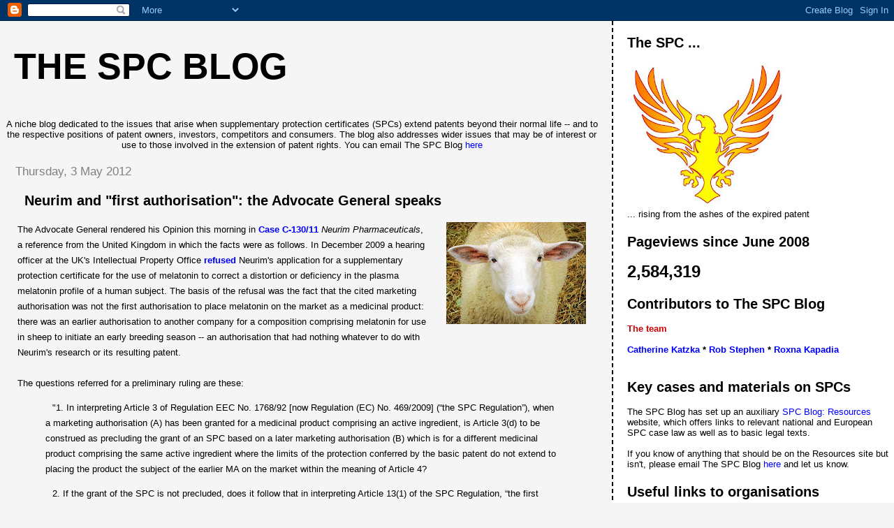

--- FILE ---
content_type: text/html; charset=UTF-8
request_url: https://thespcblog.blogspot.com/2012/05/neurim-and-first-authorisation-advocate.html?showComment=1336044429346
body_size: 22335
content:
<!DOCTYPE html>
<html dir='ltr' xmlns='http://www.w3.org/1999/xhtml' xmlns:b='http://www.google.com/2005/gml/b' xmlns:data='http://www.google.com/2005/gml/data' xmlns:expr='http://www.google.com/2005/gml/expr'>
<head>
<link href='https://www.blogger.com/static/v1/widgets/2944754296-widget_css_bundle.css' rel='stylesheet' type='text/css'/>
<meta content='4odJh0TAgOokzHBfpiTlncqFsjqRq1NWw4eFhS7ICcc=' name='verify-v1'/>
<meta content='text/html; charset=UTF-8' http-equiv='Content-Type'/>
<meta content='blogger' name='generator'/>
<link href='https://thespcblog.blogspot.com/favicon.ico' rel='icon' type='image/x-icon'/>
<link href='http://thespcblog.blogspot.com/2012/05/neurim-and-first-authorisation-advocate.html' rel='canonical'/>
<link rel="alternate" type="application/atom+xml" title="The SPC blog - Atom" href="https://thespcblog.blogspot.com/feeds/posts/default" />
<link rel="alternate" type="application/rss+xml" title="The SPC blog - RSS" href="https://thespcblog.blogspot.com/feeds/posts/default?alt=rss" />
<link rel="service.post" type="application/atom+xml" title="The SPC blog - Atom" href="https://www.blogger.com/feeds/6377401824680246858/posts/default" />

<link rel="alternate" type="application/atom+xml" title="The SPC blog - Atom" href="https://thespcblog.blogspot.com/feeds/1968565608304613475/comments/default" />
<!--Can't find substitution for tag [blog.ieCssRetrofitLinks]-->
<link href='https://blogger.googleusercontent.com/img/b/R29vZ2xl/AVvXsEhuFn9Eo7LWUyKyhl69DAFrP109SvK0CxEYcBps1zzae24QsPdN6cJdUyb87fFhwJzQkvlRNQUCeMjwTwd36CcHBDq-OLZO3BgKYULIdTMeuiJVjD_9l8SOJVvjGMQ21vTWEAvKs2SmG8M/s200/sheep.jpg' rel='image_src'/>
<meta content='http://thespcblog.blogspot.com/2012/05/neurim-and-first-authorisation-advocate.html' property='og:url'/>
<meta content='Neurim and &quot;first authorisation&quot;: the Advocate General speaks' property='og:title'/>
<meta content='  The Advocate General rendered his Opinion this morning in Case C-130/11  Neurim Pharmaceuticals , a reference from the United Kingdom in w...' property='og:description'/>
<meta content='https://blogger.googleusercontent.com/img/b/R29vZ2xl/AVvXsEhuFn9Eo7LWUyKyhl69DAFrP109SvK0CxEYcBps1zzae24QsPdN6cJdUyb87fFhwJzQkvlRNQUCeMjwTwd36CcHBDq-OLZO3BgKYULIdTMeuiJVjD_9l8SOJVvjGMQ21vTWEAvKs2SmG8M/w1200-h630-p-k-no-nu/sheep.jpg' property='og:image'/>
<title>The SPC blog: Neurim and "first authorisation": the Advocate General speaks</title>
<style id='page-skin-1' type='text/css'><!--
/*
* Tekka
* style modified from glish: http://www.glish.com/css/
*
* Updated by Blogger Team
*/
body {
margin-top:0px;
margin-right:0px;
margin-bottom:0px;
margin-left:0px;
font-size: small;
background-color: #f5f5f5;
color: #000000;
}
#content-wrapper {
margin-top: 0px;
margin-right: 0px;
margin-bottom: 0;
margin-left: 5px;
}
h1 {
font-size:400%;
padding-left:15px;
text-transform:uppercase;
}
h1 a, h1 a:link, h1 a:visited {
text-decoration:none;
color: #000000;
}
.description {
text-align: center;
padding-top:10px;
}
h2.date-header {
border-bottom:none;
font-size: 130%;
text-align:left;
margin-top:20px;
margin-bottom:14px;
padding:1px;
padding-left:17px;
color: #808080;
font-weight: normal;
font-family: Trebuchet MS, Verdana, Sans-serif;
}
.post h3 {
font-size: 150%;
font-weight:bold;
}
.post h3 a,
.post h3 a:visited {
color: #000000;
}
.post {
padding-left:20px;
margin-bottom:20px;
text-indent:10px;
padding-right:20px;
line-height:22px;
}
.post-footer {
margin-bottom:15px;
margin-left:0px;
font-size: 87%;
}
#comments {
margin-left: 20px;
}
.feed-links {
clear: both;
line-height: 2.5em;
margin-left: 20px;
}
#blog-pager-newer-link {
float: left;
margin-left: 20px;
}
#blog-pager-older-link {
float: right;
}
#blog-pager {
text-align: center;
}
#main {
float:left;
padding-bottom:20px;
padding:0px;
width:67%;
font: normal normal 100% 'Trebuchet MS', verdana, sans-serif;
word-wrap: break-word; /* fix for long text breaking sidebar float in IE */
overflow: hidden;     /* fix for long non-text content breaking IE sidebar float */
}
.sidebar h2 {
font-weight:bold;
font-size: 150%;
color: #000000;
}
a {
text-decoration:none
}
a:hover {
border-bottom:dashed 1px red;
}
a img {
border: 0;
}
a {
color: #0000ff;
}
a:hover,
a:visited {
color: #800080;
}
#sidebar a {
color: #0000ff;
}
#sidebar a:hover,
#sidebar a:visited {
color: #800080;
}
#sidebar {
text-transform:none;
background-color: #ffffff;
color: #000000;
padding-left: 20px;
width: 30%;
float: right;
font: normal normal 100% 'Trebuchet MS', verdana, sans-serif;
border-left:2px dashed #000000;
word-wrap: break-word; /* fix for long text breaking sidebar float in IE */
overflow: hidden;     /* fix for long non-text content breaking IE sidebar float */
}
.sidebar .widget {
padding-top: 4px;
padding-right: 8px;
padding-bottom: 0;
padding-left: 0;
}
.profile-textblock {
clear: both;
margin-left: 0;
}
.profile-img {
float: left;
margin-top: 0;
margin-right: 5px;
margin-bottom: 5px;
margin-left: 0;
}
.clear {
clear: both;
}
.comment-footer {
padding-bottom: 1em;
}

--></style>
<link href='https://www.blogger.com/dyn-css/authorization.css?targetBlogID=6377401824680246858&amp;zx=88b4efd5-3294-43a5-b9d6-cc4d2fb2a7de' media='none' onload='if(media!=&#39;all&#39;)media=&#39;all&#39;' rel='stylesheet'/><noscript><link href='https://www.blogger.com/dyn-css/authorization.css?targetBlogID=6377401824680246858&amp;zx=88b4efd5-3294-43a5-b9d6-cc4d2fb2a7de' rel='stylesheet'/></noscript>
<meta name='google-adsense-platform-account' content='ca-host-pub-1556223355139109'/>
<meta name='google-adsense-platform-domain' content='blogspot.com'/>

</head>
<body>
<div class='navbar section' id='navbar'><div class='widget Navbar' data-version='1' id='Navbar1'><script type="text/javascript">
    function setAttributeOnload(object, attribute, val) {
      if(window.addEventListener) {
        window.addEventListener('load',
          function(){ object[attribute] = val; }, false);
      } else {
        window.attachEvent('onload', function(){ object[attribute] = val; });
      }
    }
  </script>
<div id="navbar-iframe-container"></div>
<script type="text/javascript" src="https://apis.google.com/js/platform.js"></script>
<script type="text/javascript">
      gapi.load("gapi.iframes:gapi.iframes.style.bubble", function() {
        if (gapi.iframes && gapi.iframes.getContext) {
          gapi.iframes.getContext().openChild({
              url: 'https://www.blogger.com/navbar/6377401824680246858?po\x3d1968565608304613475\x26origin\x3dhttps://thespcblog.blogspot.com',
              where: document.getElementById("navbar-iframe-container"),
              id: "navbar-iframe"
          });
        }
      });
    </script><script type="text/javascript">
(function() {
var script = document.createElement('script');
script.type = 'text/javascript';
script.src = '//pagead2.googlesyndication.com/pagead/js/google_top_exp.js';
var head = document.getElementsByTagName('head')[0];
if (head) {
head.appendChild(script);
}})();
</script>
</div></div>
<div id='outer-wrapper'><div id='wrap2'>
<!-- skip links for text browsers -->
<span id='skiplinks' style='display:none;'>
<a href='#main'>skip to main </a> |
      <a href='#sidebar'>skip to sidebar</a>
</span>
<div id='content-wrapper'>
<div id='crosscol-wrapper' style='text-align:center'>
<div class='crosscol no-items section' id='crosscol'></div>
</div>
<div id='main-wrapper'>
<div class='main section' id='main'><div class='widget Header' data-version='1' id='Header1'>
<div id='header-inner'>
<div class='titlewrapper'>
<h1 class='title'>
<a href='https://thespcblog.blogspot.com/'>
The SPC blog
</a>
</h1>
</div>
<div class='descriptionwrapper'>
<p class='description'><span>A niche blog dedicated to the issues that arise when supplementary protection certificates (SPCs) extend patents beyond their normal life -- and to the respective positions of patent owners, investors, competitors and consumers. The blog also addresses wider issues that may be of interest or use to those involved in the extension of patent rights. You can email The SPC Blog <a href="mailto:spcblogqueries@gmail.com">here</a></span></p>
</div>
</div>
</div><div class='widget Blog' data-version='1' id='Blog1'>
<div class='blog-posts hfeed'>

          <div class="date-outer">
        
<h2 class='date-header'><span>Thursday, 3 May 2012</span></h2>

          <div class="date-posts">
        
<div class='post-outer'>
<div class='post hentry uncustomized-post-template'>
<a name='1968565608304613475'></a>
<h3 class='post-title entry-title'>
<a href='https://thespcblog.blogspot.com/2012/05/neurim-and-first-authorisation-advocate.html'>Neurim and "first authorisation": the Advocate General speaks</a>
</h3>
<div class='post-header-line-1'></div>
<div class='post-body entry-content'>
<div class="separator" style="clear: both; text-align: center;">
<a href="https://blogger.googleusercontent.com/img/b/R29vZ2xl/AVvXsEhuFn9Eo7LWUyKyhl69DAFrP109SvK0CxEYcBps1zzae24QsPdN6cJdUyb87fFhwJzQkvlRNQUCeMjwTwd36CcHBDq-OLZO3BgKYULIdTMeuiJVjD_9l8SOJVvjGMQ21vTWEAvKs2SmG8M/s1600/sheep.jpg" imageanchor="1" style="clear: right; float: right; margin-bottom: 1em; margin-left: 1em;"><img border="0" height="146" src="https://blogger.googleusercontent.com/img/b/R29vZ2xl/AVvXsEhuFn9Eo7LWUyKyhl69DAFrP109SvK0CxEYcBps1zzae24QsPdN6cJdUyb87fFhwJzQkvlRNQUCeMjwTwd36CcHBDq-OLZO3BgKYULIdTMeuiJVjD_9l8SOJVvjGMQ21vTWEAvKs2SmG8M/s200/sheep.jpg" width="200" /></a></div>
The Advocate General rendered his Opinion this morning in <a href="http://curia.europa.eu/juris/liste.jsf?language=en&amp;num=C-130/11"><b>Case C-130/11</b></a> <i>Neurim Pharmaceuticals</i>, a reference from the United Kingdom in which the facts were as follows.&nbsp;In December 2009 a hearing officer at the UK's Intellectual Property Office <b><a href="http://thespcblog.blogspot.com/2009/12/ipo-refuses-spc-for-circadin.html">refused </a></b>Neurim's application for a supplementary protection certificate for the use of melatonin to correct a distortion or deficiency in the plasma melatonin profile of a human subject. The basis of the refusal was the fact that the cited marketing authorisation was not the first authorisation to place melatonin on the market as a medicinal product: there was an earlier authorisation to another company for a composition comprising melatonin for use in sheep to initiate an early breeding season -- an authorisation that had nothing whatever to do with Neurim's research or its resulting patent.<br />
<br />
The questions referred for a preliminary ruling are these:
<br />
<blockquote>
"1. In interpreting Article 3 of Regulation EEC No. 1768/92 [now Regulation (EC) No. 469/2009] (&#8220;the SPC Regulation&#8221;), when a marketing authorisation (A) has been granted for a medicinal product comprising an active ingredient, is Article 3(d) to be construed as precluding the grant of an SPC based on a later marketing authorisation (B) which is for a different medicinal product comprising the same active ingredient where the limits of the protection conferred by the basic patent do not extend to placing the product the subject of the earlier MA on the market within the meaning of Article 4?&nbsp;</blockquote>
<blockquote>
2. If the grant of the SPC is not precluded, does it follow that in interpreting Article 13(1) of the SPC Regulation, &#8220;the first authorisation to place the product on the market in the Community&#8221; needs to be an authorisation to place a medicinal product on the market within the limits of the protection conferred by the basic patent within the meaning of Article 4?&nbsp;</blockquote>
<blockquote>
3. Are the answers to the above questions different if the earlier marketing authorisation has been granted for a veterinary medicinal product for a particular indication and the later marketing authorisation has been granted for a medicinal product for human use for a different indication?&nbsp;</blockquote>
<blockquote>
4. Are the answers to the above questions different if the later marketing authorisation required a full application for marketing approval in accordance with Article 8(3) of Directive 2001/83/EC (formerly a full application under Article 4 of Directive 65/65/EEC)?&nbsp;</blockquote>
<blockquote>
5. Are the answers to the above questions different if the product covered by authorisation (A) to place the corresponding medicinal product on the market is within the scope of protection of a different patent which belongs to a different registered proprietor from the SPC applicant?".</blockquote>
Said Advocate General Verica Trstenjak, the questions should be answered as follows:
<br />
<blockquote>
"(1)      Under Article 3(d) of Council Regulation (EEC) No 1768/92 of 18 June 1992 ..., a supplementary protection certificate for a product which is protected by a basic patent in force may be granted only on the basis of the first authorisation which permits that product to be placed on the market as a medicinal product which is within the scope of protection conferred by the basic patent in the Member State for which the application is made. The fact that the same product has previously been authorised as a medicinal product for human use or a veterinary medicinal product in the Member State for which the application is made does not preclude the grant of a supplementary protection certificate based on a later authorisation to place that product on the market as a new medicinal product, provided the first-authorised medicinal product is not within the scope of protection conferred by the patent designated by the applicant as the basic patent.&nbsp;</blockquote>
<blockquote>
(2)      The first authorisation to place the product on the market in the European Union to which Article 13(1) of Regulation No 1768/92 refers must also be understood as the first authorisation to place a product on the market in the European Union as a medicinal product which is within the scope of protection conferred by the basic patent designated by the applicant.&nbsp;</blockquote>
<blockquote>
(3)      The answers to the above questions are no different if&nbsp;</blockquote>
<blockquote>
<blockquote class="tr_bq">

&#8211;        in the Member State for which the application is made, a first authorisation has been granted to place a product on the market as veterinary medicinal product for a particular indication and a second authorisation has been granted to place that product on the market as a medicinal product for human use for a different indication;<br />
&#8211;        there are two authorisations to place a product on the market as a medicinal product and the later authorisation required a full application under Article 4 of Council Directive 65/65/EEC of 26 January 1965 on the approximation of provisions laid down by law, regulation or administrative action relating to proprietary medicinal products;<br />
&#8211;        the product covered by an earlier authorisation to place the medicinal product on the market is within the scope of protection of a patent which belongs to a different registered proprietor from the person who applied for a supplementary protection certificate on the basis of a later authorisation to place that product on the market as a new medicinal product and on the basis of a different patent".</blockquote>
</blockquote>
The SPC Blog's Rob Stephen hopes to post a comment soon but, in the meantime, readers who wish to post their own thoughts in this advice are, as usual, both welcome and encouraged to do so.
<div style='clear: both;'></div>
</div>
<div class='post-footer'>
<div class='post-footer-line post-footer-line-1'>
<span class='post-author vcard'>
Posted by
<span class='fn'>Jeremy</span>
</span>
<span class='post-timestamp'>
at
<a class='timestamp-link' href='https://thespcblog.blogspot.com/2012/05/neurim-and-first-authorisation-advocate.html' rel='bookmark' title='permanent link'><abbr class='published' title='2012-05-03T10:26:00+01:00'>10:26 am</abbr></a>
</span>
<span class='reaction-buttons'>
</span>
<span class='star-ratings'>
</span>
<span class='post-comment-link'>
</span>
<span class='post-backlinks post-comment-link'>
</span>
<span class='post-icons'>
<div><script type='text/javascript'>addthis_url='https://thespcblog.blogspot.com/2012/05/neurim-and-first-authorisation-advocate.html'; addthis_title='Neurim and "first authorisation": the Advocate General speaks'; addthis_pub='jjip';</script><script src="//s7.addthis.com/js/addthis_widget.php?v=12" type="text/javascript"></script></div>
<span class='item-action'>
<a href='https://www.blogger.com/email-post/6377401824680246858/1968565608304613475' title='Email Post'>
<img alt="" class="icon-action" height="13" src="//www.blogger.com/img/icon18_email.gif" width="18">
</a>
</span>
<span class='item-control blog-admin pid-303279464'>
<a href='https://www.blogger.com/post-edit.g?blogID=6377401824680246858&postID=1968565608304613475&from=pencil' title='Edit Post'>
<img alt='' class='icon-action' height='18' src='https://resources.blogblog.com/img/icon18_edit_allbkg.gif' width='18'/>
</a>
</span>
</span>
</div>
<div class='post-footer-line post-footer-line-2'>
<span class='post-labels'>
Labels:
<a href='https://thespcblog.blogspot.com/search/label/CJEU%20reference' rel='tag'>CJEU reference</a>,
<a href='https://thespcblog.blogspot.com/search/label/first%20authorisation' rel='tag'>first authorisation</a>
</span>
</div>
<div class='post-footer-line post-footer-line-3'></div>
</div>
</div>
<div class='comments' id='comments'>
<a name='comments'></a>
<h4>22 comments:</h4>
<div id='Blog1_comments-block-wrapper'>
<dl class='avatar-comment-indent' id='comments-block'>
<dt class='comment-author ' id='c4184979743497222729'>
<a name='c4184979743497222729'></a>
<div class="avatar-image-container avatar-stock"><span dir="ltr"><a href="https://www.blogger.com/profile/06664978255504222983" target="" rel="nofollow" onclick="" class="avatar-hovercard" id="av-4184979743497222729-06664978255504222983"><img src="//www.blogger.com/img/blogger_logo_round_35.png" width="35" height="35" alt="" title="Prashant Navale">

</a></span></div>
<a href='https://www.blogger.com/profile/06664978255504222983' rel='nofollow'>Prashant Navale</a>
said...
</dt>
<dd class='comment-body' id='Blog1_cmt-4184979743497222729'>
<p>
Fundamental objective of Regulation No 469/2009 is to ensure sufficient protection to encourage pharmaceutical research and play a decisive role in the continuing improvement in public health.<br />So animal product for different use doe not reduce much the regulatory review period of the product for human use for different indication. So he should get some benefit.
</p>
</dd>
<dd class='comment-footer'>
<span class='comment-timestamp'>
<a href='https://thespcblog.blogspot.com/2012/05/neurim-and-first-authorisation-advocate.html?showComment=1336043054530#c4184979743497222729' title='comment permalink'>
3 May 2012 at 12:04
</a>
<span class='item-control blog-admin pid-1013327401'>
<a class='comment-delete' href='https://www.blogger.com/comment/delete/6377401824680246858/4184979743497222729' title='Delete Comment'>
<img src='https://resources.blogblog.com/img/icon_delete13.gif'/>
</a>
</span>
</span>
</dd>
<dt class='comment-author ' id='c5218509565105187164'>
<a name='c5218509565105187164'></a>
<div class="avatar-image-container avatar-stock"><span dir="ltr"><img src="//resources.blogblog.com/img/blank.gif" width="35" height="35" alt="" title="Anonymous">

</span></div>
Anonymous
said...
</dt>
<dd class='comment-body' id='Blog1_cmt-5218509565105187164'>
<p>
doesn&#39;t that not mean that every 2nd medical use patent, dosage regimen and formulation patent will now be filed on for every single LCM product?<br /><br />what a complete abuse of the system<br /><br />just as in Medeva, the same AG demonstrates a monumental and gross misunderstanding of the commercial system and reasoning behind this piece of legislature!
</p>
</dd>
<dd class='comment-footer'>
<span class='comment-timestamp'>
<a href='https://thespcblog.blogspot.com/2012/05/neurim-and-first-authorisation-advocate.html?showComment=1336044429346#c5218509565105187164' title='comment permalink'>
3 May 2012 at 12:27
</a>
<span class='item-control blog-admin pid-685067400'>
<a class='comment-delete' href='https://www.blogger.com/comment/delete/6377401824680246858/5218509565105187164' title='Delete Comment'>
<img src='https://resources.blogblog.com/img/icon_delete13.gif'/>
</a>
</span>
</span>
</dd>
<dt class='comment-author ' id='c6830581112540519602'>
<a name='c6830581112540519602'></a>
<div class="avatar-image-container avatar-stock"><span dir="ltr"><img src="//resources.blogblog.com/img/blank.gif" width="35" height="35" alt="" title="Anonymous">

</span></div>
Anonymous
said...
</dt>
<dd class='comment-body' id='Blog1_cmt-6830581112540519602'>
<p>
This is a very well-reasoned opinion, and I can only assume that Anonymous at 12:27 has not properly read the opinion.  <br /><br />When a valid patent has been maintained it is only fair that the patent-holder is compensated for any regulatory delay involved in working within the scope of that patent.  <br /><br />We are pleased that the court has the sense to make such pronouncements.
</p>
</dd>
<dd class='comment-footer'>
<span class='comment-timestamp'>
<a href='https://thespcblog.blogspot.com/2012/05/neurim-and-first-authorisation-advocate.html?showComment=1336048176161#c6830581112540519602' title='comment permalink'>
3 May 2012 at 13:29
</a>
<span class='item-control blog-admin pid-685067400'>
<a class='comment-delete' href='https://www.blogger.com/comment/delete/6377401824680246858/6830581112540519602' title='Delete Comment'>
<img src='https://resources.blogblog.com/img/icon_delete13.gif'/>
</a>
</span>
</span>
</dd>
<dt class='comment-author ' id='c6084276952844522174'>
<a name='c6084276952844522174'></a>
<div class="avatar-image-container avatar-stock"><span dir="ltr"><img src="//resources.blogblog.com/img/blank.gif" width="35" height="35" alt="" title="Rob">

</span></div>
Rob
said...
</dt>
<dd class='comment-body' id='Blog1_cmt-6084276952844522174'>
<p>
I suspect that the 2 anonymous views above may reflect somewhat different sides of the pharma industry...  I hope that both are coming to the SPC blog event, it should be a lively debate on the subject.<br /><br />This opinion has also got me thinking this evening if it is possible to manipulate the timing and scope of any marketing authorisation applications to manage the overlap between this and the patent scope, and thus optimise SPC duration.  I&#39;ll be talking with some regulatory contacts tomorrow...
</p>
</dd>
<dd class='comment-footer'>
<span class='comment-timestamp'>
<a href='https://thespcblog.blogspot.com/2012/05/neurim-and-first-authorisation-advocate.html?showComment=1336078821455#c6084276952844522174' title='comment permalink'>
3 May 2012 at 22:00
</a>
<span class='item-control blog-admin pid-685067400'>
<a class='comment-delete' href='https://www.blogger.com/comment/delete/6377401824680246858/6084276952844522174' title='Delete Comment'>
<img src='https://resources.blogblog.com/img/icon_delete13.gif'/>
</a>
</span>
</span>
</dd>
<dt class='comment-author ' id='c6135929855489071308'>
<a name='c6135929855489071308'></a>
<div class="avatar-image-container avatar-stock"><span dir="ltr"><img src="//resources.blogblog.com/img/blank.gif" width="35" height="35" alt="" title="Anonymous">

</span></div>
Anonymous
said...
</dt>
<dd class='comment-body' id='Blog1_cmt-6135929855489071308'>
<p>
On first reading I agree with anonymous at 12:27, that this opens the floodgates for second tier patents to be eligible for SPCs, such as polymorphs, formulations, method of use etc, but this depends on two things:<br />1) whether the term Market Authorisation refers to the concept of the &#39;Global Marketing Authorisation as adopted by the EU to determine data exclusivity pronciples - in this case there are clearly two Global MA&#39;s,<br />2) Whether or not the one SPC per &#39;product&#39; rule (3c) applies to the particular situation, and how the &#39;product&#39; is defined. i.e. the recommendation is that it does not preclude, not that it allows the SPC to be granted.<br /><br />I agree there seems to be a lack of commercial awareness in the AG&#39;s recommendations and it is unfortunate that every SPC decision that comes from the CJEU creates more uncertainty and opportunity for disharmony across the Member states.
</p>
</dd>
<dd class='comment-footer'>
<span class='comment-timestamp'>
<a href='https://thespcblog.blogspot.com/2012/05/neurim-and-first-authorisation-advocate.html?showComment=1336091587977#c6135929855489071308' title='comment permalink'>
4 May 2012 at 01:33
</a>
<span class='item-control blog-admin pid-685067400'>
<a class='comment-delete' href='https://www.blogger.com/comment/delete/6377401824680246858/6135929855489071308' title='Delete Comment'>
<img src='https://resources.blogblog.com/img/icon_delete13.gif'/>
</a>
</span>
</span>
</dd>
<dt class='comment-author ' id='c2511214331224039707'>
<a name='c2511214331224039707'></a>
<div class="avatar-image-container avatar-stock"><span dir="ltr"><a href="https://www.blogger.com/profile/06664978255504222983" target="" rel="nofollow" onclick="" class="avatar-hovercard" id="av-2511214331224039707-06664978255504222983"><img src="//www.blogger.com/img/blogger_logo_round_35.png" width="35" height="35" alt="" title="Prashant Navale">

</a></span></div>
<a href='https://www.blogger.com/profile/06664978255504222983' rel='nofollow'>Prashant Navale</a>
said...
</dt>
<dd class='comment-body' id='Blog1_cmt-2511214331224039707'>
<p>
The regulatory review mainly includes Safety-efficacy data, which includes mainly two studies, Preclinical study and Clinical study. <br />I) Preclinical study (animal study); mainly contain ED50 and LD50 data. Time required for this study is approximately 2 year.<br />II) Clinical study (human study); mainly contains Phase I, II and III data. Time required for this study is approximately 5 years.<br />The present drug is used in veterinary for different purpose, i.e. use in sheep to initiate an early breeding season. And applicant wants to use same drug in human for treatment of deficiency in the plasma melatonin profile. So there is no doubt that, one have to have spent minimum 5 years for Clinical study. But even preclinical data is not that much useful in such cases. One has to regenerate ED50 data. And one has to develop a different animal model for that particular indication and which needs to validate, so preclinical study also required around 1.5 years. <br />If you compare the human to human indication shift, it does not require that much time and data for regulatory review period (example, Sildenafil).<br />If you check the Japanese system, then you come to know that they are providing Patent term extension for human to human indication shift; moreover they also provide patent term extension for IR to ER shift. That&#8217;s why Japan&#8217;s contribution in branded drug is accountable.
</p>
</dd>
<dd class='comment-footer'>
<span class='comment-timestamp'>
<a href='https://thespcblog.blogspot.com/2012/05/neurim-and-first-authorisation-advocate.html?showComment=1336110256733#c2511214331224039707' title='comment permalink'>
4 May 2012 at 06:44
</a>
<span class='item-control blog-admin pid-1013327401'>
<a class='comment-delete' href='https://www.blogger.com/comment/delete/6377401824680246858/2511214331224039707' title='Delete Comment'>
<img src='https://resources.blogblog.com/img/icon_delete13.gif'/>
</a>
</span>
</span>
</dd>
<dt class='comment-author ' id='c1080760833550003453'>
<a name='c1080760833550003453'></a>
<div class="avatar-image-container avatar-stock"><span dir="ltr"><img src="//resources.blogblog.com/img/blank.gif" width="35" height="35" alt="" title="Anonymous">

</span></div>
Anonymous
said...
</dt>
<dd class='comment-body' id='Blog1_cmt-1080760833550003453'>
<p>
Good point, Prashant Navale, that it brings the system into line with Japan.  My US colleagues also tell me that Neurim would have got their SPC over there too, so I am glad to see that Europe is raising its incentives in line with those other countries.
</p>
</dd>
<dd class='comment-footer'>
<span class='comment-timestamp'>
<a href='https://thespcblog.blogspot.com/2012/05/neurim-and-first-authorisation-advocate.html?showComment=1336131857251#c1080760833550003453' title='comment permalink'>
4 May 2012 at 12:44
</a>
<span class='item-control blog-admin pid-685067400'>
<a class='comment-delete' href='https://www.blogger.com/comment/delete/6377401824680246858/1080760833550003453' title='Delete Comment'>
<img src='https://resources.blogblog.com/img/icon_delete13.gif'/>
</a>
</span>
</span>
</dd>
<dt class='comment-author ' id='c1724816111706002071'>
<a name='c1724816111706002071'></a>
<div class="avatar-image-container avatar-stock"><span dir="ltr"><img src="//resources.blogblog.com/img/blank.gif" width="35" height="35" alt="" title="Anonymous">

</span></div>
Anonymous
said...
</dt>
<dd class='comment-body' id='Blog1_cmt-1724816111706002071'>
<p>
I find it surprising and unsatisfactory that the AG has not even mentioned Yissum: either to say that it is wrong or to explain why it does not apply in this case.
</p>
</dd>
<dd class='comment-footer'>
<span class='comment-timestamp'>
<a href='https://thespcblog.blogspot.com/2012/05/neurim-and-first-authorisation-advocate.html?showComment=1336140009072#c1724816111706002071' title='comment permalink'>
4 May 2012 at 15:00
</a>
<span class='item-control blog-admin pid-685067400'>
<a class='comment-delete' href='https://www.blogger.com/comment/delete/6377401824680246858/1724816111706002071' title='Delete Comment'>
<img src='https://resources.blogblog.com/img/icon_delete13.gif'/>
</a>
</span>
</span>
</dd>
<dt class='comment-author ' id='c3601914060111836861'>
<a name='c3601914060111836861'></a>
<div class="avatar-image-container avatar-stock"><span dir="ltr"><img src="//resources.blogblog.com/img/blank.gif" width="35" height="35" alt="" title="Anonymous">

</span></div>
Anonymous
said...
</dt>
<dd class='comment-body' id='Blog1_cmt-3601914060111836861'>
<p>
For political and/or commercial reasons, the AG and most of the bloggers here seem to argue that if a new market authorization is required to use the subject matter of a further &quot;basic patent&quot;, the patentee deserves an extension of the patent&#39;s term. However, obviously the SPC-regulation does not provide any basis for such a conclusion.<br />Actually, the law (Art. 3d) stipulates that &quot;the authorization referred to in point (b) is the first authorization to place the product on the market as a medicinal product&quot;. Hence, to refer to another authorization, the &quot;product&quot; must be different or a &quot;new one&quot;.<br />According to the case law, neither the use on humans (vs. veterinary use, ECJ C-31/03) nor a new indication (ECJ C-202/05) renders the product novel and it remains absolutely incomprehensible how the AG came to her conclusion; I do not see anything that is well-reasoned. Possibly, it is just another one of her pointless &#8220;one SPC per patent&#8221;-statements.
</p>
</dd>
<dd class='comment-footer'>
<span class='comment-timestamp'>
<a href='https://thespcblog.blogspot.com/2012/05/neurim-and-first-authorisation-advocate.html?showComment=1336152238705#c3601914060111836861' title='comment permalink'>
4 May 2012 at 18:23
</a>
<span class='item-control blog-admin pid-685067400'>
<a class='comment-delete' href='https://www.blogger.com/comment/delete/6377401824680246858/3601914060111836861' title='Delete Comment'>
<img src='https://resources.blogblog.com/img/icon_delete13.gif'/>
</a>
</span>
</span>
</dd>
<dt class='comment-author ' id='c1198777322587468417'>
<a name='c1198777322587468417'></a>
<div class="avatar-image-container avatar-stock"><span dir="ltr"><img src="//resources.blogblog.com/img/blank.gif" width="35" height="35" alt="" title="Anonymous">

</span></div>
Anonymous
said...
</dt>
<dd class='comment-body' id='Blog1_cmt-1198777322587468417'>
<p>
But the CJEU is entitled to do what it wants.  If it doesn&#39;t feel the need to comment on Yissum (which is harmful law) then it does not have to do so.  <br /><br />Full credit for the AG for finally delivering an opinion which makes commercial sense and from which Europe as a whole will benefit.
</p>
</dd>
<dd class='comment-footer'>
<span class='comment-timestamp'>
<a href='https://thespcblog.blogspot.com/2012/05/neurim-and-first-authorisation-advocate.html?showComment=1336158479834#c1198777322587468417' title='comment permalink'>
4 May 2012 at 20:07
</a>
<span class='item-control blog-admin pid-685067400'>
<a class='comment-delete' href='https://www.blogger.com/comment/delete/6377401824680246858/1198777322587468417' title='Delete Comment'>
<img src='https://resources.blogblog.com/img/icon_delete13.gif'/>
</a>
</span>
</span>
</dd>
<dt class='comment-author ' id='c5703777057680473737'>
<a name='c5703777057680473737'></a>
<div class="avatar-image-container avatar-stock"><span dir="ltr"><img src="//resources.blogblog.com/img/blank.gif" width="35" height="35" alt="" title="Anonymous">

</span></div>
Anonymous
said...
</dt>
<dd class='comment-body' id='Blog1_cmt-5703777057680473737'>
<p>
Recitals 13 and 14 of the plant regln would be ineffective had the AG come to any other conclusiIons that are existing in reality.  It&#39;s a perfectly sensible and thought-through opinion.
</p>
</dd>
<dd class='comment-footer'>
<span class='comment-timestamp'>
<a href='https://thespcblog.blogspot.com/2012/05/neurim-and-first-authorisation-advocate.html?showComment=1336163489611#c5703777057680473737' title='comment permalink'>
4 May 2012 at 21:31
</a>
<span class='item-control blog-admin pid-685067400'>
<a class='comment-delete' href='https://www.blogger.com/comment/delete/6377401824680246858/5703777057680473737' title='Delete Comment'>
<img src='https://resources.blogblog.com/img/icon_delete13.gif'/>
</a>
</span>
</span>
</dd>
<dt class='comment-author ' id='c2508104321320831646'>
<a name='c2508104321320831646'></a>
<div class="avatar-image-container avatar-stock"><span dir="ltr"><img src="//resources.blogblog.com/img/blank.gif" width="35" height="35" alt="" title="Anonymous">

</span></div>
Anonymous
said...
</dt>
<dd class='comment-body' id='Blog1_cmt-2508104321320831646'>
<p>
The court is right to have avoided going into detail on Yissum because Yissum dealt only with a specific point - on the meaning of product - which is different from the points in the Neurim reference.
</p>
</dd>
<dd class='comment-footer'>
<span class='comment-timestamp'>
<a href='https://thespcblog.blogspot.com/2012/05/neurim-and-first-authorisation-advocate.html?showComment=1336216820486#c2508104321320831646' title='comment permalink'>
5 May 2012 at 12:20
</a>
<span class='item-control blog-admin pid-685067400'>
<a class='comment-delete' href='https://www.blogger.com/comment/delete/6377401824680246858/2508104321320831646' title='Delete Comment'>
<img src='https://resources.blogblog.com/img/icon_delete13.gif'/>
</a>
</span>
</span>
</dd>
<dt class='comment-author ' id='c637022538757495807'>
<a name='c637022538757495807'></a>
<div class="avatar-image-container avatar-stock"><span dir="ltr"><img src="//resources.blogblog.com/img/blank.gif" width="35" height="35" alt="" title="Anonymous">

</span></div>
Anonymous
said...
</dt>
<dd class='comment-body' id='Blog1_cmt-637022538757495807'>
<p>
The Advocate General seems to argue that if the patentee has to go through a complete authorisation process (e.g., including major clinical trials) before he can profit from his patented invention, he deserves an SPC. I do not see where (in the law) such an independent authorisation is defined as the point of origin for granting an SPC and if an independent and complete authorisation is regarded as pivotal, I wonder why SPCs are granted for simple combinations of known agents, the authorisations of which are regularly based solely on the two mono-authorisations with only some minor in-vitro studies.<br />If we leave the political desires out of the discussion and stick to the written law and the pertinent case law, I do not see any possible line of argumentation that could allow for granting an SPC in the present case. In particular, point (1) of the reasoning of the Advocate General clearly contradicts Pharmacia Italia and point (2) is diametric to the Yissum. At least, this time we did not have to read anything like &#8220;one SPC per authorisation&#8221;.
</p>
</dd>
<dd class='comment-footer'>
<span class='comment-timestamp'>
<a href='https://thespcblog.blogspot.com/2012/05/neurim-and-first-authorisation-advocate.html?showComment=1336245371699#c637022538757495807' title='comment permalink'>
5 May 2012 at 20:16
</a>
<span class='item-control blog-admin pid-685067400'>
<a class='comment-delete' href='https://www.blogger.com/comment/delete/6377401824680246858/637022538757495807' title='Delete Comment'>
<img src='https://resources.blogblog.com/img/icon_delete13.gif'/>
</a>
</span>
</span>
</dd>
<dt class='comment-author ' id='c6618291799535095635'>
<a name='c6618291799535095635'></a>
<div class="avatar-image-container avatar-stock"><span dir="ltr"><img src="//resources.blogblog.com/img/blank.gif" width="35" height="35" alt="" title="Anonymous">

</span></div>
Anonymous
said...
</dt>
<dd class='comment-body' id='Blog1_cmt-6618291799535095635'>
<p>
Speaking as an executive at a research-orientated pharma company, I have to say that this is a very solid and justifiable AG opinion.  Without rewards for discovering new uses of old actives, people like us simply will not do the research. It&#39;s as simple as that.<br /><br />The concerns about the perceived lack of SPC protection for such research have worried me and my colleagues, so the AG&#39;s statements are a welcome relief to us.  <br /><br />The AG perfectly mirrors the commercial reality that such research needs rewarding through the SPC system.  The readers who claim that the AG opinion does not reflect commercial reality could not be more wrong:- they are clearly posting with a vested interest and are not concerned with encouraging valuable research.
</p>
</dd>
<dd class='comment-footer'>
<span class='comment-timestamp'>
<a href='https://thespcblog.blogspot.com/2012/05/neurim-and-first-authorisation-advocate.html?showComment=1336301859603#c6618291799535095635' title='comment permalink'>
6 May 2012 at 11:57
</a>
<span class='item-control blog-admin pid-685067400'>
<a class='comment-delete' href='https://www.blogger.com/comment/delete/6377401824680246858/6618291799535095635' title='Delete Comment'>
<img src='https://resources.blogblog.com/img/icon_delete13.gif'/>
</a>
</span>
</span>
</dd>
<dt class='comment-author ' id='c7501436547080262003'>
<a name='c7501436547080262003'></a>
<div class="avatar-image-container avatar-stock"><span dir="ltr"><img src="//resources.blogblog.com/img/blank.gif" width="35" height="35" alt="" title="Anonymous">

</span></div>
Anonymous
said...
</dt>
<dd class='comment-body' id='Blog1_cmt-7501436547080262003'>
<p>
Having finally (!) read the opinion, I think the answer to the anonymous poster at 4 May 18:23 &amp; 5 May 20:16 is that none of the earlier cases looked at the meaning of &#39;authorisation&#39;, for example Yissum looked at &#39;product&#39;. Consequentially there appears to me to be a big difference in Neurim over the earlier cases.  <br />The AG&#39;s Neurim opinion is based not just on the presence of a new MA but also the presence of a patent which is so narrow in scope that it does not cover the first MA. It makes perfect sense that delays in implementing such innovations should be rewarded. A surprisingly sound conclusion was reached by the AG I say. More of the same please!
</p>
</dd>
<dd class='comment-footer'>
<span class='comment-timestamp'>
<a href='https://thespcblog.blogspot.com/2012/05/neurim-and-first-authorisation-advocate.html?showComment=1336326643208#c7501436547080262003' title='comment permalink'>
6 May 2012 at 18:50
</a>
<span class='item-control blog-admin pid-685067400'>
<a class='comment-delete' href='https://www.blogger.com/comment/delete/6377401824680246858/7501436547080262003' title='Delete Comment'>
<img src='https://resources.blogblog.com/img/icon_delete13.gif'/>
</a>
</span>
</span>
</dd>
<dt class='comment-author ' id='c4654096385113886988'>
<a name='c4654096385113886988'></a>
<div class="avatar-image-container avatar-stock"><span dir="ltr"><img src="//resources.blogblog.com/img/blank.gif" width="35" height="35" alt="" title="Anonymous">

</span></div>
Anonymous
said...
</dt>
<dd class='comment-body' id='Blog1_cmt-4654096385113886988'>
<p>
I could just about live with this opinion if it specifically distinguished between veterinary and human uses.  Although as 18:23 &amp; 20:16 excellently point out, there is clearly no basis for this in either the Regulation or the case law, it would at least address the concerns of those bloggers who identify the differing safety/efficacy data required (and time/money associated thereto) for medicines intended for either animal or human use.  Unfortunately, the opinion is clearly not so focussed and when read detached from the facts of the Neurim case, it contradicts some of the fundamental principles set out in the Regulation (and discussed above).  In addition, maybe I have missed something but how can Article 2 be completely overlooked in this case?
</p>
</dd>
<dd class='comment-footer'>
<span class='comment-timestamp'>
<a href='https://thespcblog.blogspot.com/2012/05/neurim-and-first-authorisation-advocate.html?showComment=1336376090765#c4654096385113886988' title='comment permalink'>
7 May 2012 at 08:34
</a>
<span class='item-control blog-admin pid-685067400'>
<a class='comment-delete' href='https://www.blogger.com/comment/delete/6377401824680246858/4654096385113886988' title='Delete Comment'>
<img src='https://resources.blogblog.com/img/icon_delete13.gif'/>
</a>
</span>
</span>
</dd>
<dt class='comment-author ' id='c5710212197749167105'>
<a name='c5710212197749167105'></a>
<div class="avatar-image-container avatar-stock"><span dir="ltr"><img src="//resources.blogblog.com/img/blank.gif" width="35" height="35" alt="" title="Anonymous">

</span></div>
Anonymous
said...
</dt>
<dd class='comment-body' id='Blog1_cmt-5710212197749167105'>
<p>
Legislative basis for the AG&#39;s conclusion can be identified in recital 14 of the plant SPC regulation.  <br /><br />I don&#39;t understand why the poster at 7 May 2012 08:34 thinks that Article 2 is relevant.  The sheep authorisation was from 2001...
</p>
</dd>
<dd class='comment-footer'>
<span class='comment-timestamp'>
<a href='https://thespcblog.blogspot.com/2012/05/neurim-and-first-authorisation-advocate.html?showComment=1336402619110#c5710212197749167105' title='comment permalink'>
7 May 2012 at 15:56
</a>
<span class='item-control blog-admin pid-685067400'>
<a class='comment-delete' href='https://www.blogger.com/comment/delete/6377401824680246858/5710212197749167105' title='Delete Comment'>
<img src='https://resources.blogblog.com/img/icon_delete13.gif'/>
</a>
</span>
</span>
</dd>
<dt class='comment-author ' id='c5959745287793506684'>
<a name='c5959745287793506684'></a>
<div class="avatar-image-container avatar-stock"><span dir="ltr"><img src="//resources.blogblog.com/img/blank.gif" width="35" height="35" alt="" title="Anonymous">

</span></div>
Anonymous
said...
</dt>
<dd class='comment-body' id='Blog1_cmt-5959745287793506684'>
<p>
Whilst the result for Neurim seems to be fair, if the ECJ follows the AG, this decision will be highly detrimental to legal certainty in the field of SPCs. I want to avoid hyperbole, so I will simply say that the decision is wrong on a number of grounds.<br /><br />Most SPC cases which reach the ECJ are difficult cases which fall within grey areas. The Neurim case was not a difficult case; the conditions of Article 3(d) of the Regulation were clearly not satisfied by Neurim&#39;s application. From a policy perspective, there is a good argument in favour of amending the regulation so that authorisations for animal and human uses are treated separately under the Regulation, but as the Regulation stands, the definition of &#39;medicinal product&#39; requires that they are viewed together.<br /><br />The AG first goes wrong in paragraph 34, where he relies on the fact that a product may be covered by several different patents as the basis for finding &quot;It must therefore be assumed that, in principle, Article 3(a) permits the grant of more than one supplementary protection certificate for a product.&quot; This certainly does not follow. Article 3(c) expressly states that it is a condition for granting an SPC that &quot;the product has not already been the subject of a certificate&quot;. A Regulation of general applicability could not reasonably get any clearer than this, yet the AG has used a so-called &#39;teleological approach&#39; to ignore the clear wording of the Regulation.<br /><br />The same mistake has been made in paragraph 35 of the AG&#39;s opinion.<br /><br />Re: para 36, my recollection of these cases is that they do not say exactly what the AG says they do - I will have to check though, and I may need to eat my hat. As I read the Regulation, however, there is no basis for limiting Art 3(c) in the way the AG has done - it is not even a question of interpretation; neither the operative parts of the Regulation nor the recitals contain such a limitation.<br /><br />It seems that the purpose of the arguments relating to Art 3(c) (which is not relevant to the facts of Neurim) was to then apply the erroneous limitation of Art 3(c) to Art 3(d) by analogy, i.e. to say that the only relevant authorisations for the purpose of Art 3(d) are those falling within the protection of the basic patent. This is in no way supported by the Regulation, and the AG has created entirely new law, which is also unsupported by any previous cases.<br /><br />Well done to Neurim&#39;s patent attorneys/lawyers!
</p>
</dd>
<dd class='comment-footer'>
<span class='comment-timestamp'>
<a href='https://thespcblog.blogspot.com/2012/05/neurim-and-first-authorisation-advocate.html?showComment=1336576530793#c5959745287793506684' title='comment permalink'>
9 May 2012 at 16:15
</a>
<span class='item-control blog-admin pid-685067400'>
<a class='comment-delete' href='https://www.blogger.com/comment/delete/6377401824680246858/5959745287793506684' title='Delete Comment'>
<img src='https://resources.blogblog.com/img/icon_delete13.gif'/>
</a>
</span>
</span>
</dd>
<dt class='comment-author ' id='c3523270322513178960'>
<a name='c3523270322513178960'></a>
<div class="avatar-image-container avatar-stock"><span dir="ltr"><img src="//resources.blogblog.com/img/blank.gif" width="35" height="35" alt="" title="Anonymous">

</span></div>
Anonymous
said...
</dt>
<dd class='comment-body' id='Blog1_cmt-3523270322513178960'>
<p>
&quot;When a valid patent has been maintained it is only fair that the patent-holder is compensated for any regulatory delay involved in working within the scope of that patent&quot; said Anonymous at 3 May 2012 13:29 <br />However there are several patents for natural hormon Melatonin and there is not basic patent. And the delay in this case is due probably of establishment of some medicine effect. Melatonin is indicated as monotherapy for the short-term treatment of primary insomnia characterised by poor quality of sleep in patients who are aged 55 or over. Obviously the youngish patients are synthesizing the hormone without using anyone patent or anyone eforts of patent-holder.<br />Melatonin was employed in several human volunteer studies and clinical trials. These included studies designed to examine its possible value in the treatment of jet lag, psychiatric disorders, cancer and Parkinsonism.<br />Is it means that SPC will be granted for everyone new patent formulation of Melatonin and for everyone medicine indication that obtained marketing authorisation?
</p>
</dd>
<dd class='comment-footer'>
<span class='comment-timestamp'>
<a href='https://thespcblog.blogspot.com/2012/05/neurim-and-first-authorisation-advocate.html?showComment=1336577444175#c3523270322513178960' title='comment permalink'>
9 May 2012 at 16:30
</a>
<span class='item-control blog-admin pid-685067400'>
<a class='comment-delete' href='https://www.blogger.com/comment/delete/6377401824680246858/3523270322513178960' title='Delete Comment'>
<img src='https://resources.blogblog.com/img/icon_delete13.gif'/>
</a>
</span>
</span>
</dd>
<dt class='comment-author ' id='c1277193945876443227'>
<a name='c1277193945876443227'></a>
<div class="avatar-image-container avatar-stock"><span dir="ltr"><a href="https://www.blogger.com/profile/06664978255504222983" target="" rel="nofollow" onclick="" class="avatar-hovercard" id="av-1277193945876443227-06664978255504222983"><img src="//www.blogger.com/img/blogger_logo_round_35.png" width="35" height="35" alt="" title="Prashant Navale">

</a></span></div>
<a href='https://www.blogger.com/profile/06664978255504222983' rel='nofollow'>Prashant Navale</a>
said...
</dt>
<dd class='comment-body' id='Blog1_cmt-1277193945876443227'>
<p>
I personally feel that, we are discussing here SPC regarding Animal to Human indication shift, and not Patentability.  And also that Neurim is just an example which will decide the path and direction.
</p>
</dd>
<dd class='comment-footer'>
<span class='comment-timestamp'>
<a href='https://thespcblog.blogspot.com/2012/05/neurim-and-first-authorisation-advocate.html?showComment=1336630191406#c1277193945876443227' title='comment permalink'>
10 May 2012 at 07:09
</a>
<span class='item-control blog-admin pid-1013327401'>
<a class='comment-delete' href='https://www.blogger.com/comment/delete/6377401824680246858/1277193945876443227' title='Delete Comment'>
<img src='https://resources.blogblog.com/img/icon_delete13.gif'/>
</a>
</span>
</span>
</dd>
<dt class='comment-author ' id='c6540396148084420590'>
<a name='c6540396148084420590'></a>
<div class="avatar-image-container avatar-stock"><span dir="ltr"><img src="//resources.blogblog.com/img/blank.gif" width="35" height="35" alt="" title="Anonymous">

</span></div>
Anonymous
said...
</dt>
<dd class='comment-body' id='Blog1_cmt-6540396148084420590'>
<p>
I return from my travels to find the most sensible AG opinion I have ever read. I think the ECJ are at long last starting to understand what the SPC system is about, dare I say it.<br /><br />This opinion is CLEARLY in line with the purpose of the regn, as even the most negative readers must admit.  I have been reading the comments above and have not heard a single good reason justifying why the AG is wrong. <br /><br />I also cannot really see what the fuss above is about.  The opinion isn&#39;t really that significant because art 3(2) of the plant regn still prohibits more than one SPC/company for a given active ingredient.  So, if the ECJ does the right thing and follows the AG, courtesy of Article 3(2), it would not be opening the floodgates.  Let&#39;s hope the ECJ follows the opinion.
</p>
</dd>
<dd class='comment-footer'>
<span class='comment-timestamp'>
<a href='https://thespcblog.blogspot.com/2012/05/neurim-and-first-authorisation-advocate.html?showComment=1336688708487#c6540396148084420590' title='comment permalink'>
10 May 2012 at 23:25
</a>
<span class='item-control blog-admin pid-685067400'>
<a class='comment-delete' href='https://www.blogger.com/comment/delete/6377401824680246858/6540396148084420590' title='Delete Comment'>
<img src='https://resources.blogblog.com/img/icon_delete13.gif'/>
</a>
</span>
</span>
</dd>
<dt class='comment-author ' id='c4441814913178376778'>
<a name='c4441814913178376778'></a>
<div class="avatar-image-container avatar-stock"><span dir="ltr"><img src="//resources.blogblog.com/img/blank.gif" width="35" height="35" alt="" title="Anonymous">

</span></div>
Anonymous
said...
</dt>
<dd class='comment-body' id='Blog1_cmt-4441814913178376778'>
<p>
I was in attendance at the very informative SPC blog event where this case was discussed.  In various conversations, I was not surprised to hear that there is great support for this decision (not withstanding the negative comments above). Good luck Neurim!
</p>
</dd>
<dd class='comment-footer'>
<span class='comment-timestamp'>
<a href='https://thespcblog.blogspot.com/2012/05/neurim-and-first-authorisation-advocate.html?showComment=1338632192180#c4441814913178376778' title='comment permalink'>
2 June 2012 at 11:16
</a>
<span class='item-control blog-admin pid-685067400'>
<a class='comment-delete' href='https://www.blogger.com/comment/delete/6377401824680246858/4441814913178376778' title='Delete Comment'>
<img src='https://resources.blogblog.com/img/icon_delete13.gif'/>
</a>
</span>
</span>
</dd>
</dl>
</div>
<p class='comment-footer'>
<a href='https://www.blogger.com/comment/fullpage/post/6377401824680246858/1968565608304613475' onclick='javascript:window.open(this.href, "bloggerPopup", "toolbar=0,location=0,statusbar=1,menubar=0,scrollbars=yes,width=640,height=500"); return false;'>Post a Comment</a>
</p>
</div>
</div>

        </div></div>
      
</div>
<div class='blog-pager' id='blog-pager'>
<span id='blog-pager-newer-link'>
<a class='blog-pager-newer-link' href='https://thespcblog.blogspot.com/2012/05/medeva-final-chapter-in-uk.html' id='Blog1_blog-pager-newer-link' title='Newer Post'>Newer Post</a>
</span>
<span id='blog-pager-older-link'>
<a class='blog-pager-older-link' href='https://thespcblog.blogspot.com/2012/04/forum-february-seminar-report.html' id='Blog1_blog-pager-older-link' title='Older Post'>Older Post</a>
</span>
<a class='home-link' href='https://thespcblog.blogspot.com/'>Home</a>
</div>
<div class='clear'></div>
<div class='post-feeds'>
<div class='feed-links'>
Subscribe to:
<a class='feed-link' href='https://thespcblog.blogspot.com/feeds/1968565608304613475/comments/default' target='_blank' type='application/atom+xml'>Post Comments (Atom)</a>
</div>
</div>
</div></div>
</div>
<div id='sidebar-wrapper'>
<div class='sidebar section' id='sidebar'><div class='widget Image' data-version='1' id='Image1'>
<h2>The SPC ...</h2>
<div class='widget-content'>
<img alt='The SPC ...' height='207' id='Image1_img' src='https://blogger.googleusercontent.com/img/b/R29vZ2xl/AVvXsEjYrX2Nq18IFJ2yaoIWkiVb_mjVYamtvztkshrqJltXbsNhSxldG2y4RMYd69djsjTOBvmaGmHFmcoVL0e9ym4EAbCZKKwc7qqk_M0cktTWHPyQCWYs0WIDG0PJQU7lkxz7cs7FNSHV4tw/s228/phoenix_logo.jpg' width='228'/>
<br/>
<span class='caption'>... rising from the ashes of the expired patent</span>
</div>
<div class='clear'></div>
</div><div class='widget Stats' data-version='1' id='Stats1'>
<h2>Pageviews since June 2008</h2>
<div class='widget-content'>
<div id='Stats1_content' style='display: none;'>
<span class='counter-wrapper text-counter-wrapper' id='Stats1_totalCount'>
</span>
<div class='clear'></div>
</div>
</div>
</div><div class='widget Text' data-version='1' id='Text1'>
<h2 class='title'>Contributors to The SPC Blog</h2>
<div class='widget-content'>
<strong><span =""  style="color:#cc0000;">The team</span></strong><br /><br /><strong><a href="www.linkedin.com/in/catherine-katzka-21851269">Catherine Katzka</a> * <a href="http://www.olswang.com/profile.asp?sid=133&amp;staffid=6702">Rob Stephen</a> * <a href="https://www.linkedin.com/in/roxna-kapadia-17922a47/">Roxna Kapadia</a></strong><br /><br />
</div>
<div class='clear'></div>
</div><div class='widget Text' data-version='1' id='Text4'>
<h2 class='title'>Key cases and materials on SPCs</h2>
<div class='widget-content'>
The SPC Blog has set up an auxiliary <a href="http://thespcblog2.blogspot.com/">SPC Blog: Resources </a>website, which offers links to relevant national and European SPC case law as well as to basic legal texts.<br /><div><br /></div><div>If you know of anything that should be on the Resources site but isn't, please email The SPC Blog <a href="mailto:cplkatzka@gmail" target="_blank">here</a> and let us know.</div>
</div>
<div class='clear'></div>
</div><div class='widget Text' data-version='1' id='Text2'>
<h2 class='title'>Useful links to organisations</h2>
<div class='widget-content'>
BioIndustry Association (<a href="http://www.bioindustry.org/">BIA</a>)<br/>European Federation of Pharmaceutical Industries and Associations (<a href="http://www.efpia.org/Content/Default.asp?">EFPIA</a>)<br/>European Generic Medicines Association (<a href="http://www.egagenerics.com/">EGA</a>)<br/>European Medicines Agency (<a href="http://www.emea.europa.eu/">EMEA</a>)<br/>International Generic Pharmaceutical Alliance (<a href="http://www.egagenerics.com/igpa.htm">IGPA</a>)<br/>Medicines for Children Research Network (<a href="http://ctuprod.liv.ac.uk/mcrnweb/index.php?option=com_frontpage&amp;Itemid=1">MCFN</a>)<br/>United Kingdom Intellectual Property Office (UK-IPO) Guide for SPC applicants <a href="http://www.ipo.gov.uk/spctext.pdf">here</a><br/>
</div>
<div class='clear'></div>
</div><div class='widget HTML' data-version='1' id='HTML1'>
<h2 class='title'>Would you like to receive each post by email?</h2>
<div class='widget-content'>
<br /><b>2,097 readers</b> now receive <strong>The SPC Blog</strong> by email circular. Why don't you join them?<br />
To subscribe, just type your email address in the box below, then click the 'Subscribe' button 
<form action="http://groups.google.com/group/the-spc-blog/boxsubscribe">
<tr><td style="PADDING-LEFT: 5px">email: <input name="email" />

<input value="Subscribe" name="sub" type="submit" />
</td></tr>
</form>
</div>
<div class='clear'></div>
</div><div class='widget HTML' data-version='1' id='HTML3'>
<h2 class='title'>More useful links here</h2>
<div class='widget-content'>
<span style="color:#000099;">Search for a UK SPC </span><a href="http://www.ipo.gov.uk/p-find-spc.htm"><span style="color:#000099;">here</span></a>

<span style="color:#660000;">Practical manual from the UK IPO </span><a href="http://www.ipo.gov.uk/practice-spc.pdf"><span style="color:#660000;">here</span></a>

<span style="color:#000099;">SPC entry in Wikipedia </span><a href="http://en.wikipedia.org/wiki/Supplementary_protection_certificate"><span style="color:#000099;">here</span></a>

<span style="color:#660000;">Cabinet Alice de Pastors web-page </span><a href="http://www.cabinet-adepastors.com/SPCs.htm"><span style="color:#660000;">here</span></a>

<a href="http://www.drugterm.com/"><span style="color:#000099;">DrugTerm's </span></a><span style="color:#000099;">country-by-country guide to SPCs </span><a href="http://www.drugterm.com/country/world.htm"><span style="color:#000099;">here</span></a>
</div>
<div class='clear'></div>
</div><div class='widget PopularPosts' data-version='1' id='PopularPosts1'>
<h2>Most frequently-read SPC Blog postings</h2>
<div class='widget-content popular-posts'>
<ul>
<li>
<div class='item-title'><a href='https://thespcblog.blogspot.com/2009/08/bia-forum-2009-to-tackle-spcs-again.html'>BIA Forum 2009 to tackle SPCs again</a></div>
<div class='item-snippet'>Celebrating its 20th anniversary, the BioIndustry Association has designed an attractive and colourful logo for its 2009 Forum. This event t...</div>
</li>
<li>
<div class='item-title'><a href='https://thespcblog.blogspot.com/2012/02/spcs-and-ptes-in-east-asia.html'>SPCs and PTEs in East Asia</a></div>
<div class='item-snippet'>The SPC Blog has recently received an email from&#160;Michael Lin (Marks&amp;Clerk, Hong Kong), who helpfully tells us:  &quot;I&#8217;ve received quit...</div>
</li>
<li>
<div class='item-title'><a href='https://thespcblog.blogspot.com/2019/09/opinion-of-advocate-general-out-on.html'>Opinion of Advocate General out on joined referrals C-650/17 (Royalty Pharma) and C-114/18 (Sandoz v Searle)</a></div>
<div class='item-snippet'>  The Opinion of Advocate General Hogan on CJEU joined referrals C-650/17  (Royalty Pharma) and C-114/18  (Sandoz v Searle) has now been pub...</div>
</li>
<li>
<div class='item-title'><a href='https://thespcblog.blogspot.com/2011/06/monaco-france-and-spcs.html'>Monaco, France and SPCs</a></div>
<div class='item-snippet'> A friend of the SPC Blog has posed the following question for our readers, based upon the fact that Monaco does not appear to have made any...</div>
</li>
<li>
<div class='item-title'><a href='https://thespcblog.blogspot.com/2011/06/ags-opinion-in-merck-whats-your-opinion.html'>AG's Opinion in Merck: what's your opinion?</a></div>
<div class='item-snippet'>Last week&#39;s Opinion of the Advocate General in Case C-125/10 Merck (noted briefly here on The SPC Blog) is still not available in Englis...</div>
</li>
</ul>
<div class='clear'></div>
</div>
</div><div class='widget HTML' data-version='1' id='HTML5'>
<h2 class='title'>RSS feed</h2>
<div class='widget-content'>
<a href="http://feeds.feedburner.com/TheSpcBlog" rel="alternate" title="Subscribe to my feed" type="application/rss+xml"><img style="BORDER-RIGHT: 0px; BORDER-TOP: 0px; BORDER-LEFT: 0px; BORDER-BOTTOM: 0px" alt="" src="https://lh3.googleusercontent.com/blogger_img_proxy/AEn0k_uO_EjGwINldzjMT5QoxvdKYkdd43p8M9IAaaBb4naC3TOpfauu9G2xe4aS5akuGyr8EtlkwH1Fkq-JOIjc64fyDXZjH_kEh_Hu0L2hv88WbCLmOj9kuVJsBKKmNQ=s0-d"></a><a href="http://feeds.feedburner.com/TheSpcBlog" rel="alternate" title="Subscribe to my feed" type="application/rss+xml">   Subscribe in a reader</a>

<p><a href="http://feeds.feedburner.com/TheSpcBlog"><img style="BORDER-RIGHT: 0px; BORDER-TOP: 0px; BORDER-LEFT: 0px; BORDER-BOTTOM: 0px" alt="" width="88" src="https://lh3.googleusercontent.com/blogger_img_proxy/AEn0k_tbdMtsSubrvlVKuCoSb8m8u5lnt5-MBxlpuTO_jFgITGrKuwVAQ43qP8rYZaiTBdzQiZMPsloWOTTeLf2tvWGJJkCzFiEpYUEo8qqtIonWyJQANSIl-UCiEH6jMEQN1F4IOc0RzsG12w=s0-d" height="26"></a></p>
</div>
<div class='clear'></div>
</div><div class='widget HTML' data-version='1' id='HTML2'>
<h2 class='title'>Visitors to this weblog</h2>
<div class='widget-content'>
<!-- CQ Counter code start -->
<script language="javascript" type="text/javascript"><!-- 
_d=document; _n=navigator; _t=new Date(); function t() { _d.write( 
"<img src=\"http://uk.2.cqcounter.com/cgi-bin/c?_id=spcblog&_z=0&_r="+
_r+"&_c="+_c+"&_j="+_j+"&_t="+(_t.getTimezoneOffset())+"&_k="+_k+
"&_l="+escape(_d.referrer)+"\" width=70 height=15 "+
"border=0>");} _c="0"; _r="0"; _j="U"; _k="U"; _d.cookie="_c=y";
_d.cookie.length>0?_k="Y":_k="N";//--></script>
<script language="javascript1.2" type="text/javascript"><!-- 
_n.javaEnabled()?_j="Y":_j="N";_b=screen; _r=_b.width; 
_n.appName!="Netscape"?_c=_b.colorDepth : _c=_b.pixelDepth;//--></script>
<a 
target="_top" href="http://cqcounter.com/?_id=spcblog&_lo=uk2" title="Free Counter"><script language="javascript" type="text/javascript"><!-- 
t(); //--></script></a><noscript><img border="0" width="70" src="https://lh3.googleusercontent.com/blogger_img_proxy/AEn0k_vhPU6nLe1xibTOCtLABBvf0wZ7M-CMZFOKZZTIny5TIctfXskBTBIq1hS8D_e_YRmQitD53glqqevtothU5bpABWvYs3inJvJm-T4biRhJ9bfxi-xI0Cs=s0-d" height="15" alt="Counter"><br/>
<a href="http://cqcounter.com/" title="Web Counter">Hit Counter</a></noscript>
<!-- CQ Counter code end -->
</div>
<div class='clear'></div>
</div><div class='widget BlogArchive' data-version='1' id='BlogArchive1'>
<h2>Blog Archive</h2>
<div class='widget-content'>
<div id='ArchiveList'>
<div id='BlogArchive1_ArchiveList'>
<ul class='hierarchy'>
<li class='archivedate collapsed'>
<a class='toggle' href='javascript:void(0)'>
<span class='zippy'>

        &#9658;&#160;
      
</span>
</a>
<a class='post-count-link' href='https://thespcblog.blogspot.com/2024/'>
2024
</a>
<span class='post-count' dir='ltr'>(2)</span>
<ul class='hierarchy'>
<li class='archivedate collapsed'>
<a class='toggle' href='javascript:void(0)'>
<span class='zippy'>

        &#9658;&#160;
      
</span>
</a>
<a class='post-count-link' href='https://thespcblog.blogspot.com/2024/08/'>
August
</a>
<span class='post-count' dir='ltr'>(1)</span>
</li>
</ul>
<ul class='hierarchy'>
<li class='archivedate collapsed'>
<a class='toggle' href='javascript:void(0)'>
<span class='zippy'>

        &#9658;&#160;
      
</span>
</a>
<a class='post-count-link' href='https://thespcblog.blogspot.com/2024/06/'>
June
</a>
<span class='post-count' dir='ltr'>(1)</span>
</li>
</ul>
</li>
</ul>
<ul class='hierarchy'>
<li class='archivedate collapsed'>
<a class='toggle' href='javascript:void(0)'>
<span class='zippy'>

        &#9658;&#160;
      
</span>
</a>
<a class='post-count-link' href='https://thespcblog.blogspot.com/2020/'>
2020
</a>
<span class='post-count' dir='ltr'>(6)</span>
<ul class='hierarchy'>
<li class='archivedate collapsed'>
<a class='toggle' href='javascript:void(0)'>
<span class='zippy'>

        &#9658;&#160;
      
</span>
</a>
<a class='post-count-link' href='https://thespcblog.blogspot.com/2020/10/'>
October
</a>
<span class='post-count' dir='ltr'>(1)</span>
</li>
</ul>
<ul class='hierarchy'>
<li class='archivedate collapsed'>
<a class='toggle' href='javascript:void(0)'>
<span class='zippy'>

        &#9658;&#160;
      
</span>
</a>
<a class='post-count-link' href='https://thespcblog.blogspot.com/2020/07/'>
July
</a>
<span class='post-count' dir='ltr'>(2)</span>
</li>
</ul>
<ul class='hierarchy'>
<li class='archivedate collapsed'>
<a class='toggle' href='javascript:void(0)'>
<span class='zippy'>

        &#9658;&#160;
      
</span>
</a>
<a class='post-count-link' href='https://thespcblog.blogspot.com/2020/05/'>
May
</a>
<span class='post-count' dir='ltr'>(1)</span>
</li>
</ul>
<ul class='hierarchy'>
<li class='archivedate collapsed'>
<a class='toggle' href='javascript:void(0)'>
<span class='zippy'>

        &#9658;&#160;
      
</span>
</a>
<a class='post-count-link' href='https://thespcblog.blogspot.com/2020/03/'>
March
</a>
<span class='post-count' dir='ltr'>(1)</span>
</li>
</ul>
<ul class='hierarchy'>
<li class='archivedate collapsed'>
<a class='toggle' href='javascript:void(0)'>
<span class='zippy'>

        &#9658;&#160;
      
</span>
</a>
<a class='post-count-link' href='https://thespcblog.blogspot.com/2020/01/'>
January
</a>
<span class='post-count' dir='ltr'>(1)</span>
</li>
</ul>
</li>
</ul>
<ul class='hierarchy'>
<li class='archivedate collapsed'>
<a class='toggle' href='javascript:void(0)'>
<span class='zippy'>

        &#9658;&#160;
      
</span>
</a>
<a class='post-count-link' href='https://thespcblog.blogspot.com/2019/'>
2019
</a>
<span class='post-count' dir='ltr'>(11)</span>
<ul class='hierarchy'>
<li class='archivedate collapsed'>
<a class='toggle' href='javascript:void(0)'>
<span class='zippy'>

        &#9658;&#160;
      
</span>
</a>
<a class='post-count-link' href='https://thespcblog.blogspot.com/2019/09/'>
September
</a>
<span class='post-count' dir='ltr'>(1)</span>
</li>
</ul>
<ul class='hierarchy'>
<li class='archivedate collapsed'>
<a class='toggle' href='javascript:void(0)'>
<span class='zippy'>

        &#9658;&#160;
      
</span>
</a>
<a class='post-count-link' href='https://thespcblog.blogspot.com/2019/07/'>
July
</a>
<span class='post-count' dir='ltr'>(1)</span>
</li>
</ul>
<ul class='hierarchy'>
<li class='archivedate collapsed'>
<a class='toggle' href='javascript:void(0)'>
<span class='zippy'>

        &#9658;&#160;
      
</span>
</a>
<a class='post-count-link' href='https://thespcblog.blogspot.com/2019/06/'>
June
</a>
<span class='post-count' dir='ltr'>(3)</span>
</li>
</ul>
<ul class='hierarchy'>
<li class='archivedate collapsed'>
<a class='toggle' href='javascript:void(0)'>
<span class='zippy'>

        &#9658;&#160;
      
</span>
</a>
<a class='post-count-link' href='https://thespcblog.blogspot.com/2019/03/'>
March
</a>
<span class='post-count' dir='ltr'>(1)</span>
</li>
</ul>
<ul class='hierarchy'>
<li class='archivedate collapsed'>
<a class='toggle' href='javascript:void(0)'>
<span class='zippy'>

        &#9658;&#160;
      
</span>
</a>
<a class='post-count-link' href='https://thespcblog.blogspot.com/2019/02/'>
February
</a>
<span class='post-count' dir='ltr'>(4)</span>
</li>
</ul>
<ul class='hierarchy'>
<li class='archivedate collapsed'>
<a class='toggle' href='javascript:void(0)'>
<span class='zippy'>

        &#9658;&#160;
      
</span>
</a>
<a class='post-count-link' href='https://thespcblog.blogspot.com/2019/01/'>
January
</a>
<span class='post-count' dir='ltr'>(1)</span>
</li>
</ul>
</li>
</ul>
<ul class='hierarchy'>
<li class='archivedate collapsed'>
<a class='toggle' href='javascript:void(0)'>
<span class='zippy'>

        &#9658;&#160;
      
</span>
</a>
<a class='post-count-link' href='https://thespcblog.blogspot.com/2018/'>
2018
</a>
<span class='post-count' dir='ltr'>(28)</span>
<ul class='hierarchy'>
<li class='archivedate collapsed'>
<a class='toggle' href='javascript:void(0)'>
<span class='zippy'>

        &#9658;&#160;
      
</span>
</a>
<a class='post-count-link' href='https://thespcblog.blogspot.com/2018/12/'>
December
</a>
<span class='post-count' dir='ltr'>(2)</span>
</li>
</ul>
<ul class='hierarchy'>
<li class='archivedate collapsed'>
<a class='toggle' href='javascript:void(0)'>
<span class='zippy'>

        &#9658;&#160;
      
</span>
</a>
<a class='post-count-link' href='https://thespcblog.blogspot.com/2018/11/'>
November
</a>
<span class='post-count' dir='ltr'>(2)</span>
</li>
</ul>
<ul class='hierarchy'>
<li class='archivedate collapsed'>
<a class='toggle' href='javascript:void(0)'>
<span class='zippy'>

        &#9658;&#160;
      
</span>
</a>
<a class='post-count-link' href='https://thespcblog.blogspot.com/2018/10/'>
October
</a>
<span class='post-count' dir='ltr'>(2)</span>
</li>
</ul>
<ul class='hierarchy'>
<li class='archivedate collapsed'>
<a class='toggle' href='javascript:void(0)'>
<span class='zippy'>

        &#9658;&#160;
      
</span>
</a>
<a class='post-count-link' href='https://thespcblog.blogspot.com/2018/09/'>
September
</a>
<span class='post-count' dir='ltr'>(1)</span>
</li>
</ul>
<ul class='hierarchy'>
<li class='archivedate collapsed'>
<a class='toggle' href='javascript:void(0)'>
<span class='zippy'>

        &#9658;&#160;
      
</span>
</a>
<a class='post-count-link' href='https://thespcblog.blogspot.com/2018/08/'>
August
</a>
<span class='post-count' dir='ltr'>(1)</span>
</li>
</ul>
<ul class='hierarchy'>
<li class='archivedate collapsed'>
<a class='toggle' href='javascript:void(0)'>
<span class='zippy'>

        &#9658;&#160;
      
</span>
</a>
<a class='post-count-link' href='https://thespcblog.blogspot.com/2018/07/'>
July
</a>
<span class='post-count' dir='ltr'>(3)</span>
</li>
</ul>
<ul class='hierarchy'>
<li class='archivedate collapsed'>
<a class='toggle' href='javascript:void(0)'>
<span class='zippy'>

        &#9658;&#160;
      
</span>
</a>
<a class='post-count-link' href='https://thespcblog.blogspot.com/2018/06/'>
June
</a>
<span class='post-count' dir='ltr'>(2)</span>
</li>
</ul>
<ul class='hierarchy'>
<li class='archivedate collapsed'>
<a class='toggle' href='javascript:void(0)'>
<span class='zippy'>

        &#9658;&#160;
      
</span>
</a>
<a class='post-count-link' href='https://thespcblog.blogspot.com/2018/05/'>
May
</a>
<span class='post-count' dir='ltr'>(8)</span>
</li>
</ul>
<ul class='hierarchy'>
<li class='archivedate collapsed'>
<a class='toggle' href='javascript:void(0)'>
<span class='zippy'>

        &#9658;&#160;
      
</span>
</a>
<a class='post-count-link' href='https://thespcblog.blogspot.com/2018/04/'>
April
</a>
<span class='post-count' dir='ltr'>(2)</span>
</li>
</ul>
<ul class='hierarchy'>
<li class='archivedate collapsed'>
<a class='toggle' href='javascript:void(0)'>
<span class='zippy'>

        &#9658;&#160;
      
</span>
</a>
<a class='post-count-link' href='https://thespcblog.blogspot.com/2018/03/'>
March
</a>
<span class='post-count' dir='ltr'>(5)</span>
</li>
</ul>
</li>
</ul>
<ul class='hierarchy'>
<li class='archivedate collapsed'>
<a class='toggle' href='javascript:void(0)'>
<span class='zippy'>

        &#9658;&#160;
      
</span>
</a>
<a class='post-count-link' href='https://thespcblog.blogspot.com/2017/'>
2017
</a>
<span class='post-count' dir='ltr'>(28)</span>
<ul class='hierarchy'>
<li class='archivedate collapsed'>
<a class='toggle' href='javascript:void(0)'>
<span class='zippy'>

        &#9658;&#160;
      
</span>
</a>
<a class='post-count-link' href='https://thespcblog.blogspot.com/2017/12/'>
December
</a>
<span class='post-count' dir='ltr'>(1)</span>
</li>
</ul>
<ul class='hierarchy'>
<li class='archivedate collapsed'>
<a class='toggle' href='javascript:void(0)'>
<span class='zippy'>

        &#9658;&#160;
      
</span>
</a>
<a class='post-count-link' href='https://thespcblog.blogspot.com/2017/11/'>
November
</a>
<span class='post-count' dir='ltr'>(3)</span>
</li>
</ul>
<ul class='hierarchy'>
<li class='archivedate collapsed'>
<a class='toggle' href='javascript:void(0)'>
<span class='zippy'>

        &#9658;&#160;
      
</span>
</a>
<a class='post-count-link' href='https://thespcblog.blogspot.com/2017/10/'>
October
</a>
<span class='post-count' dir='ltr'>(7)</span>
</li>
</ul>
<ul class='hierarchy'>
<li class='archivedate collapsed'>
<a class='toggle' href='javascript:void(0)'>
<span class='zippy'>

        &#9658;&#160;
      
</span>
</a>
<a class='post-count-link' href='https://thespcblog.blogspot.com/2017/09/'>
September
</a>
<span class='post-count' dir='ltr'>(1)</span>
</li>
</ul>
<ul class='hierarchy'>
<li class='archivedate collapsed'>
<a class='toggle' href='javascript:void(0)'>
<span class='zippy'>

        &#9658;&#160;
      
</span>
</a>
<a class='post-count-link' href='https://thespcblog.blogspot.com/2017/08/'>
August
</a>
<span class='post-count' dir='ltr'>(1)</span>
</li>
</ul>
<ul class='hierarchy'>
<li class='archivedate collapsed'>
<a class='toggle' href='javascript:void(0)'>
<span class='zippy'>

        &#9658;&#160;
      
</span>
</a>
<a class='post-count-link' href='https://thespcblog.blogspot.com/2017/07/'>
July
</a>
<span class='post-count' dir='ltr'>(1)</span>
</li>
</ul>
<ul class='hierarchy'>
<li class='archivedate collapsed'>
<a class='toggle' href='javascript:void(0)'>
<span class='zippy'>

        &#9658;&#160;
      
</span>
</a>
<a class='post-count-link' href='https://thespcblog.blogspot.com/2017/06/'>
June
</a>
<span class='post-count' dir='ltr'>(2)</span>
</li>
</ul>
<ul class='hierarchy'>
<li class='archivedate collapsed'>
<a class='toggle' href='javascript:void(0)'>
<span class='zippy'>

        &#9658;&#160;
      
</span>
</a>
<a class='post-count-link' href='https://thespcblog.blogspot.com/2017/05/'>
May
</a>
<span class='post-count' dir='ltr'>(1)</span>
</li>
</ul>
<ul class='hierarchy'>
<li class='archivedate collapsed'>
<a class='toggle' href='javascript:void(0)'>
<span class='zippy'>

        &#9658;&#160;
      
</span>
</a>
<a class='post-count-link' href='https://thespcblog.blogspot.com/2017/03/'>
March
</a>
<span class='post-count' dir='ltr'>(2)</span>
</li>
</ul>
<ul class='hierarchy'>
<li class='archivedate collapsed'>
<a class='toggle' href='javascript:void(0)'>
<span class='zippy'>

        &#9658;&#160;
      
</span>
</a>
<a class='post-count-link' href='https://thespcblog.blogspot.com/2017/02/'>
February
</a>
<span class='post-count' dir='ltr'>(1)</span>
</li>
</ul>
<ul class='hierarchy'>
<li class='archivedate collapsed'>
<a class='toggle' href='javascript:void(0)'>
<span class='zippy'>

        &#9658;&#160;
      
</span>
</a>
<a class='post-count-link' href='https://thespcblog.blogspot.com/2017/01/'>
January
</a>
<span class='post-count' dir='ltr'>(8)</span>
</li>
</ul>
</li>
</ul>
<ul class='hierarchy'>
<li class='archivedate collapsed'>
<a class='toggle' href='javascript:void(0)'>
<span class='zippy'>

        &#9658;&#160;
      
</span>
</a>
<a class='post-count-link' href='https://thespcblog.blogspot.com/2016/'>
2016
</a>
<span class='post-count' dir='ltr'>(14)</span>
<ul class='hierarchy'>
<li class='archivedate collapsed'>
<a class='toggle' href='javascript:void(0)'>
<span class='zippy'>

        &#9658;&#160;
      
</span>
</a>
<a class='post-count-link' href='https://thespcblog.blogspot.com/2016/11/'>
November
</a>
<span class='post-count' dir='ltr'>(1)</span>
</li>
</ul>
<ul class='hierarchy'>
<li class='archivedate collapsed'>
<a class='toggle' href='javascript:void(0)'>
<span class='zippy'>

        &#9658;&#160;
      
</span>
</a>
<a class='post-count-link' href='https://thespcblog.blogspot.com/2016/10/'>
October
</a>
<span class='post-count' dir='ltr'>(2)</span>
</li>
</ul>
<ul class='hierarchy'>
<li class='archivedate collapsed'>
<a class='toggle' href='javascript:void(0)'>
<span class='zippy'>

        &#9658;&#160;
      
</span>
</a>
<a class='post-count-link' href='https://thespcblog.blogspot.com/2016/08/'>
August
</a>
<span class='post-count' dir='ltr'>(1)</span>
</li>
</ul>
<ul class='hierarchy'>
<li class='archivedate collapsed'>
<a class='toggle' href='javascript:void(0)'>
<span class='zippy'>

        &#9658;&#160;
      
</span>
</a>
<a class='post-count-link' href='https://thespcblog.blogspot.com/2016/07/'>
July
</a>
<span class='post-count' dir='ltr'>(1)</span>
</li>
</ul>
<ul class='hierarchy'>
<li class='archivedate collapsed'>
<a class='toggle' href='javascript:void(0)'>
<span class='zippy'>

        &#9658;&#160;
      
</span>
</a>
<a class='post-count-link' href='https://thespcblog.blogspot.com/2016/06/'>
June
</a>
<span class='post-count' dir='ltr'>(2)</span>
</li>
</ul>
<ul class='hierarchy'>
<li class='archivedate collapsed'>
<a class='toggle' href='javascript:void(0)'>
<span class='zippy'>

        &#9658;&#160;
      
</span>
</a>
<a class='post-count-link' href='https://thespcblog.blogspot.com/2016/04/'>
April
</a>
<span class='post-count' dir='ltr'>(2)</span>
</li>
</ul>
<ul class='hierarchy'>
<li class='archivedate collapsed'>
<a class='toggle' href='javascript:void(0)'>
<span class='zippy'>

        &#9658;&#160;
      
</span>
</a>
<a class='post-count-link' href='https://thespcblog.blogspot.com/2016/03/'>
March
</a>
<span class='post-count' dir='ltr'>(2)</span>
</li>
</ul>
<ul class='hierarchy'>
<li class='archivedate collapsed'>
<a class='toggle' href='javascript:void(0)'>
<span class='zippy'>

        &#9658;&#160;
      
</span>
</a>
<a class='post-count-link' href='https://thespcblog.blogspot.com/2016/02/'>
February
</a>
<span class='post-count' dir='ltr'>(1)</span>
</li>
</ul>
<ul class='hierarchy'>
<li class='archivedate collapsed'>
<a class='toggle' href='javascript:void(0)'>
<span class='zippy'>

        &#9658;&#160;
      
</span>
</a>
<a class='post-count-link' href='https://thespcblog.blogspot.com/2016/01/'>
January
</a>
<span class='post-count' dir='ltr'>(2)</span>
</li>
</ul>
</li>
</ul>
<ul class='hierarchy'>
<li class='archivedate collapsed'>
<a class='toggle' href='javascript:void(0)'>
<span class='zippy'>

        &#9658;&#160;
      
</span>
</a>
<a class='post-count-link' href='https://thespcblog.blogspot.com/2015/'>
2015
</a>
<span class='post-count' dir='ltr'>(47)</span>
<ul class='hierarchy'>
<li class='archivedate collapsed'>
<a class='toggle' href='javascript:void(0)'>
<span class='zippy'>

        &#9658;&#160;
      
</span>
</a>
<a class='post-count-link' href='https://thespcblog.blogspot.com/2015/12/'>
December
</a>
<span class='post-count' dir='ltr'>(3)</span>
</li>
</ul>
<ul class='hierarchy'>
<li class='archivedate collapsed'>
<a class='toggle' href='javascript:void(0)'>
<span class='zippy'>

        &#9658;&#160;
      
</span>
</a>
<a class='post-count-link' href='https://thespcblog.blogspot.com/2015/11/'>
November
</a>
<span class='post-count' dir='ltr'>(5)</span>
</li>
</ul>
<ul class='hierarchy'>
<li class='archivedate collapsed'>
<a class='toggle' href='javascript:void(0)'>
<span class='zippy'>

        &#9658;&#160;
      
</span>
</a>
<a class='post-count-link' href='https://thespcblog.blogspot.com/2015/10/'>
October
</a>
<span class='post-count' dir='ltr'>(2)</span>
</li>
</ul>
<ul class='hierarchy'>
<li class='archivedate collapsed'>
<a class='toggle' href='javascript:void(0)'>
<span class='zippy'>

        &#9658;&#160;
      
</span>
</a>
<a class='post-count-link' href='https://thespcblog.blogspot.com/2015/09/'>
September
</a>
<span class='post-count' dir='ltr'>(4)</span>
</li>
</ul>
<ul class='hierarchy'>
<li class='archivedate collapsed'>
<a class='toggle' href='javascript:void(0)'>
<span class='zippy'>

        &#9658;&#160;
      
</span>
</a>
<a class='post-count-link' href='https://thespcblog.blogspot.com/2015/08/'>
August
</a>
<span class='post-count' dir='ltr'>(5)</span>
</li>
</ul>
<ul class='hierarchy'>
<li class='archivedate collapsed'>
<a class='toggle' href='javascript:void(0)'>
<span class='zippy'>

        &#9658;&#160;
      
</span>
</a>
<a class='post-count-link' href='https://thespcblog.blogspot.com/2015/07/'>
July
</a>
<span class='post-count' dir='ltr'>(1)</span>
</li>
</ul>
<ul class='hierarchy'>
<li class='archivedate collapsed'>
<a class='toggle' href='javascript:void(0)'>
<span class='zippy'>

        &#9658;&#160;
      
</span>
</a>
<a class='post-count-link' href='https://thespcblog.blogspot.com/2015/06/'>
June
</a>
<span class='post-count' dir='ltr'>(2)</span>
</li>
</ul>
<ul class='hierarchy'>
<li class='archivedate collapsed'>
<a class='toggle' href='javascript:void(0)'>
<span class='zippy'>

        &#9658;&#160;
      
</span>
</a>
<a class='post-count-link' href='https://thespcblog.blogspot.com/2015/05/'>
May
</a>
<span class='post-count' dir='ltr'>(4)</span>
</li>
</ul>
<ul class='hierarchy'>
<li class='archivedate collapsed'>
<a class='toggle' href='javascript:void(0)'>
<span class='zippy'>

        &#9658;&#160;
      
</span>
</a>
<a class='post-count-link' href='https://thespcblog.blogspot.com/2015/04/'>
April
</a>
<span class='post-count' dir='ltr'>(6)</span>
</li>
</ul>
<ul class='hierarchy'>
<li class='archivedate collapsed'>
<a class='toggle' href='javascript:void(0)'>
<span class='zippy'>

        &#9658;&#160;
      
</span>
</a>
<a class='post-count-link' href='https://thespcblog.blogspot.com/2015/03/'>
March
</a>
<span class='post-count' dir='ltr'>(8)</span>
</li>
</ul>
<ul class='hierarchy'>
<li class='archivedate collapsed'>
<a class='toggle' href='javascript:void(0)'>
<span class='zippy'>

        &#9658;&#160;
      
</span>
</a>
<a class='post-count-link' href='https://thespcblog.blogspot.com/2015/02/'>
February
</a>
<span class='post-count' dir='ltr'>(5)</span>
</li>
</ul>
<ul class='hierarchy'>
<li class='archivedate collapsed'>
<a class='toggle' href='javascript:void(0)'>
<span class='zippy'>

        &#9658;&#160;
      
</span>
</a>
<a class='post-count-link' href='https://thespcblog.blogspot.com/2015/01/'>
January
</a>
<span class='post-count' dir='ltr'>(2)</span>
</li>
</ul>
</li>
</ul>
<ul class='hierarchy'>
<li class='archivedate collapsed'>
<a class='toggle' href='javascript:void(0)'>
<span class='zippy'>

        &#9658;&#160;
      
</span>
</a>
<a class='post-count-link' href='https://thespcblog.blogspot.com/2014/'>
2014
</a>
<span class='post-count' dir='ltr'>(58)</span>
<ul class='hierarchy'>
<li class='archivedate collapsed'>
<a class='toggle' href='javascript:void(0)'>
<span class='zippy'>

        &#9658;&#160;
      
</span>
</a>
<a class='post-count-link' href='https://thespcblog.blogspot.com/2014/12/'>
December
</a>
<span class='post-count' dir='ltr'>(2)</span>
</li>
</ul>
<ul class='hierarchy'>
<li class='archivedate collapsed'>
<a class='toggle' href='javascript:void(0)'>
<span class='zippy'>

        &#9658;&#160;
      
</span>
</a>
<a class='post-count-link' href='https://thespcblog.blogspot.com/2014/11/'>
November
</a>
<span class='post-count' dir='ltr'>(7)</span>
</li>
</ul>
<ul class='hierarchy'>
<li class='archivedate collapsed'>
<a class='toggle' href='javascript:void(0)'>
<span class='zippy'>

        &#9658;&#160;
      
</span>
</a>
<a class='post-count-link' href='https://thespcblog.blogspot.com/2014/10/'>
October
</a>
<span class='post-count' dir='ltr'>(6)</span>
</li>
</ul>
<ul class='hierarchy'>
<li class='archivedate collapsed'>
<a class='toggle' href='javascript:void(0)'>
<span class='zippy'>

        &#9658;&#160;
      
</span>
</a>
<a class='post-count-link' href='https://thespcblog.blogspot.com/2014/09/'>
September
</a>
<span class='post-count' dir='ltr'>(5)</span>
</li>
</ul>
<ul class='hierarchy'>
<li class='archivedate collapsed'>
<a class='toggle' href='javascript:void(0)'>
<span class='zippy'>

        &#9658;&#160;
      
</span>
</a>
<a class='post-count-link' href='https://thespcblog.blogspot.com/2014/08/'>
August
</a>
<span class='post-count' dir='ltr'>(6)</span>
</li>
</ul>
<ul class='hierarchy'>
<li class='archivedate collapsed'>
<a class='toggle' href='javascript:void(0)'>
<span class='zippy'>

        &#9658;&#160;
      
</span>
</a>
<a class='post-count-link' href='https://thespcblog.blogspot.com/2014/07/'>
July
</a>
<span class='post-count' dir='ltr'>(4)</span>
</li>
</ul>
<ul class='hierarchy'>
<li class='archivedate collapsed'>
<a class='toggle' href='javascript:void(0)'>
<span class='zippy'>

        &#9658;&#160;
      
</span>
</a>
<a class='post-count-link' href='https://thespcblog.blogspot.com/2014/06/'>
June
</a>
<span class='post-count' dir='ltr'>(4)</span>
</li>
</ul>
<ul class='hierarchy'>
<li class='archivedate collapsed'>
<a class='toggle' href='javascript:void(0)'>
<span class='zippy'>

        &#9658;&#160;
      
</span>
</a>
<a class='post-count-link' href='https://thespcblog.blogspot.com/2014/05/'>
May
</a>
<span class='post-count' dir='ltr'>(5)</span>
</li>
</ul>
<ul class='hierarchy'>
<li class='archivedate collapsed'>
<a class='toggle' href='javascript:void(0)'>
<span class='zippy'>

        &#9658;&#160;
      
</span>
</a>
<a class='post-count-link' href='https://thespcblog.blogspot.com/2014/04/'>
April
</a>
<span class='post-count' dir='ltr'>(4)</span>
</li>
</ul>
<ul class='hierarchy'>
<li class='archivedate collapsed'>
<a class='toggle' href='javascript:void(0)'>
<span class='zippy'>

        &#9658;&#160;
      
</span>
</a>
<a class='post-count-link' href='https://thespcblog.blogspot.com/2014/03/'>
March
</a>
<span class='post-count' dir='ltr'>(2)</span>
</li>
</ul>
<ul class='hierarchy'>
<li class='archivedate collapsed'>
<a class='toggle' href='javascript:void(0)'>
<span class='zippy'>

        &#9658;&#160;
      
</span>
</a>
<a class='post-count-link' href='https://thespcblog.blogspot.com/2014/02/'>
February
</a>
<span class='post-count' dir='ltr'>(7)</span>
</li>
</ul>
<ul class='hierarchy'>
<li class='archivedate collapsed'>
<a class='toggle' href='javascript:void(0)'>
<span class='zippy'>

        &#9658;&#160;
      
</span>
</a>
<a class='post-count-link' href='https://thespcblog.blogspot.com/2014/01/'>
January
</a>
<span class='post-count' dir='ltr'>(6)</span>
</li>
</ul>
</li>
</ul>
<ul class='hierarchy'>
<li class='archivedate collapsed'>
<a class='toggle' href='javascript:void(0)'>
<span class='zippy'>

        &#9658;&#160;
      
</span>
</a>
<a class='post-count-link' href='https://thespcblog.blogspot.com/2013/'>
2013
</a>
<span class='post-count' dir='ltr'>(61)</span>
<ul class='hierarchy'>
<li class='archivedate collapsed'>
<a class='toggle' href='javascript:void(0)'>
<span class='zippy'>

        &#9658;&#160;
      
</span>
</a>
<a class='post-count-link' href='https://thespcblog.blogspot.com/2013/12/'>
December
</a>
<span class='post-count' dir='ltr'>(5)</span>
</li>
</ul>
<ul class='hierarchy'>
<li class='archivedate collapsed'>
<a class='toggle' href='javascript:void(0)'>
<span class='zippy'>

        &#9658;&#160;
      
</span>
</a>
<a class='post-count-link' href='https://thespcblog.blogspot.com/2013/11/'>
November
</a>
<span class='post-count' dir='ltr'>(16)</span>
</li>
</ul>
<ul class='hierarchy'>
<li class='archivedate collapsed'>
<a class='toggle' href='javascript:void(0)'>
<span class='zippy'>

        &#9658;&#160;
      
</span>
</a>
<a class='post-count-link' href='https://thespcblog.blogspot.com/2013/10/'>
October
</a>
<span class='post-count' dir='ltr'>(7)</span>
</li>
</ul>
<ul class='hierarchy'>
<li class='archivedate collapsed'>
<a class='toggle' href='javascript:void(0)'>
<span class='zippy'>

        &#9658;&#160;
      
</span>
</a>
<a class='post-count-link' href='https://thespcblog.blogspot.com/2013/09/'>
September
</a>
<span class='post-count' dir='ltr'>(3)</span>
</li>
</ul>
<ul class='hierarchy'>
<li class='archivedate collapsed'>
<a class='toggle' href='javascript:void(0)'>
<span class='zippy'>

        &#9658;&#160;
      
</span>
</a>
<a class='post-count-link' href='https://thespcblog.blogspot.com/2013/08/'>
August
</a>
<span class='post-count' dir='ltr'>(4)</span>
</li>
</ul>
<ul class='hierarchy'>
<li class='archivedate collapsed'>
<a class='toggle' href='javascript:void(0)'>
<span class='zippy'>

        &#9658;&#160;
      
</span>
</a>
<a class='post-count-link' href='https://thespcblog.blogspot.com/2013/07/'>
July
</a>
<span class='post-count' dir='ltr'>(7)</span>
</li>
</ul>
<ul class='hierarchy'>
<li class='archivedate collapsed'>
<a class='toggle' href='javascript:void(0)'>
<span class='zippy'>

        &#9658;&#160;
      
</span>
</a>
<a class='post-count-link' href='https://thespcblog.blogspot.com/2013/06/'>
June
</a>
<span class='post-count' dir='ltr'>(2)</span>
</li>
</ul>
<ul class='hierarchy'>
<li class='archivedate collapsed'>
<a class='toggle' href='javascript:void(0)'>
<span class='zippy'>

        &#9658;&#160;
      
</span>
</a>
<a class='post-count-link' href='https://thespcblog.blogspot.com/2013/05/'>
May
</a>
<span class='post-count' dir='ltr'>(1)</span>
</li>
</ul>
<ul class='hierarchy'>
<li class='archivedate collapsed'>
<a class='toggle' href='javascript:void(0)'>
<span class='zippy'>

        &#9658;&#160;
      
</span>
</a>
<a class='post-count-link' href='https://thespcblog.blogspot.com/2013/04/'>
April
</a>
<span class='post-count' dir='ltr'>(7)</span>
</li>
</ul>
<ul class='hierarchy'>
<li class='archivedate collapsed'>
<a class='toggle' href='javascript:void(0)'>
<span class='zippy'>

        &#9658;&#160;
      
</span>
</a>
<a class='post-count-link' href='https://thespcblog.blogspot.com/2013/03/'>
March
</a>
<span class='post-count' dir='ltr'>(1)</span>
</li>
</ul>
<ul class='hierarchy'>
<li class='archivedate collapsed'>
<a class='toggle' href='javascript:void(0)'>
<span class='zippy'>

        &#9658;&#160;
      
</span>
</a>
<a class='post-count-link' href='https://thespcblog.blogspot.com/2013/02/'>
February
</a>
<span class='post-count' dir='ltr'>(2)</span>
</li>
</ul>
<ul class='hierarchy'>
<li class='archivedate collapsed'>
<a class='toggle' href='javascript:void(0)'>
<span class='zippy'>

        &#9658;&#160;
      
</span>
</a>
<a class='post-count-link' href='https://thespcblog.blogspot.com/2013/01/'>
January
</a>
<span class='post-count' dir='ltr'>(6)</span>
</li>
</ul>
</li>
</ul>
<ul class='hierarchy'>
<li class='archivedate expanded'>
<a class='toggle' href='javascript:void(0)'>
<span class='zippy toggle-open'>

        &#9660;&#160;
      
</span>
</a>
<a class='post-count-link' href='https://thespcblog.blogspot.com/2012/'>
2012
</a>
<span class='post-count' dir='ltr'>(88)</span>
<ul class='hierarchy'>
<li class='archivedate collapsed'>
<a class='toggle' href='javascript:void(0)'>
<span class='zippy'>

        &#9658;&#160;
      
</span>
</a>
<a class='post-count-link' href='https://thespcblog.blogspot.com/2012/12/'>
December
</a>
<span class='post-count' dir='ltr'>(7)</span>
</li>
</ul>
<ul class='hierarchy'>
<li class='archivedate collapsed'>
<a class='toggle' href='javascript:void(0)'>
<span class='zippy'>

        &#9658;&#160;
      
</span>
</a>
<a class='post-count-link' href='https://thespcblog.blogspot.com/2012/11/'>
November
</a>
<span class='post-count' dir='ltr'>(5)</span>
</li>
</ul>
<ul class='hierarchy'>
<li class='archivedate collapsed'>
<a class='toggle' href='javascript:void(0)'>
<span class='zippy'>

        &#9658;&#160;
      
</span>
</a>
<a class='post-count-link' href='https://thespcblog.blogspot.com/2012/10/'>
October
</a>
<span class='post-count' dir='ltr'>(9)</span>
</li>
</ul>
<ul class='hierarchy'>
<li class='archivedate collapsed'>
<a class='toggle' href='javascript:void(0)'>
<span class='zippy'>

        &#9658;&#160;
      
</span>
</a>
<a class='post-count-link' href='https://thespcblog.blogspot.com/2012/09/'>
September
</a>
<span class='post-count' dir='ltr'>(6)</span>
</li>
</ul>
<ul class='hierarchy'>
<li class='archivedate collapsed'>
<a class='toggle' href='javascript:void(0)'>
<span class='zippy'>

        &#9658;&#160;
      
</span>
</a>
<a class='post-count-link' href='https://thespcblog.blogspot.com/2012/08/'>
August
</a>
<span class='post-count' dir='ltr'>(2)</span>
</li>
</ul>
<ul class='hierarchy'>
<li class='archivedate collapsed'>
<a class='toggle' href='javascript:void(0)'>
<span class='zippy'>

        &#9658;&#160;
      
</span>
</a>
<a class='post-count-link' href='https://thespcblog.blogspot.com/2012/07/'>
July
</a>
<span class='post-count' dir='ltr'>(9)</span>
</li>
</ul>
<ul class='hierarchy'>
<li class='archivedate collapsed'>
<a class='toggle' href='javascript:void(0)'>
<span class='zippy'>

        &#9658;&#160;
      
</span>
</a>
<a class='post-count-link' href='https://thespcblog.blogspot.com/2012/06/'>
June
</a>
<span class='post-count' dir='ltr'>(8)</span>
</li>
</ul>
<ul class='hierarchy'>
<li class='archivedate expanded'>
<a class='toggle' href='javascript:void(0)'>
<span class='zippy toggle-open'>

        &#9660;&#160;
      
</span>
</a>
<a class='post-count-link' href='https://thespcblog.blogspot.com/2012/05/'>
May
</a>
<span class='post-count' dir='ltr'>(4)</span>
<ul class='posts'>
<li><a href='https://thespcblog.blogspot.com/2012/05/latest-news-on-medicinal-product-spcs.html'>Latest News on Medicinal Product SPCs: Alice de Pa...</a></li>
<li><a href='https://thespcblog.blogspot.com/2012/05/pharma-summer-school-covers-spcs.html'>Pharma summer school covers SPCs, extensions</a></li>
<li><a href='https://thespcblog.blogspot.com/2012/05/medeva-final-chapter-in-uk.html'>Medeva: the final chapter in the UK</a></li>
<li><a href='https://thespcblog.blogspot.com/2012/05/neurim-and-first-authorisation-advocate.html'>Neurim and &quot;first authorisation&quot;: the Advocate Gen...</a></li>
</ul>
</li>
</ul>
<ul class='hierarchy'>
<li class='archivedate collapsed'>
<a class='toggle' href='javascript:void(0)'>
<span class='zippy'>

        &#9658;&#160;
      
</span>
</a>
<a class='post-count-link' href='https://thespcblog.blogspot.com/2012/04/'>
April
</a>
<span class='post-count' dir='ltr'>(7)</span>
</li>
</ul>
<ul class='hierarchy'>
<li class='archivedate collapsed'>
<a class='toggle' href='javascript:void(0)'>
<span class='zippy'>

        &#9658;&#160;
      
</span>
</a>
<a class='post-count-link' href='https://thespcblog.blogspot.com/2012/03/'>
March
</a>
<span class='post-count' dir='ltr'>(6)</span>
</li>
</ul>
<ul class='hierarchy'>
<li class='archivedate collapsed'>
<a class='toggle' href='javascript:void(0)'>
<span class='zippy'>

        &#9658;&#160;
      
</span>
</a>
<a class='post-count-link' href='https://thespcblog.blogspot.com/2012/02/'>
February
</a>
<span class='post-count' dir='ltr'>(15)</span>
</li>
</ul>
<ul class='hierarchy'>
<li class='archivedate collapsed'>
<a class='toggle' href='javascript:void(0)'>
<span class='zippy'>

        &#9658;&#160;
      
</span>
</a>
<a class='post-count-link' href='https://thespcblog.blogspot.com/2012/01/'>
January
</a>
<span class='post-count' dir='ltr'>(10)</span>
</li>
</ul>
</li>
</ul>
<ul class='hierarchy'>
<li class='archivedate collapsed'>
<a class='toggle' href='javascript:void(0)'>
<span class='zippy'>

        &#9658;&#160;
      
</span>
</a>
<a class='post-count-link' href='https://thespcblog.blogspot.com/2011/'>
2011
</a>
<span class='post-count' dir='ltr'>(123)</span>
<ul class='hierarchy'>
<li class='archivedate collapsed'>
<a class='toggle' href='javascript:void(0)'>
<span class='zippy'>

        &#9658;&#160;
      
</span>
</a>
<a class='post-count-link' href='https://thespcblog.blogspot.com/2011/12/'>
December
</a>
<span class='post-count' dir='ltr'>(7)</span>
</li>
</ul>
<ul class='hierarchy'>
<li class='archivedate collapsed'>
<a class='toggle' href='javascript:void(0)'>
<span class='zippy'>

        &#9658;&#160;
      
</span>
</a>
<a class='post-count-link' href='https://thespcblog.blogspot.com/2011/11/'>
November
</a>
<span class='post-count' dir='ltr'>(11)</span>
</li>
</ul>
<ul class='hierarchy'>
<li class='archivedate collapsed'>
<a class='toggle' href='javascript:void(0)'>
<span class='zippy'>

        &#9658;&#160;
      
</span>
</a>
<a class='post-count-link' href='https://thespcblog.blogspot.com/2011/10/'>
October
</a>
<span class='post-count' dir='ltr'>(13)</span>
</li>
</ul>
<ul class='hierarchy'>
<li class='archivedate collapsed'>
<a class='toggle' href='javascript:void(0)'>
<span class='zippy'>

        &#9658;&#160;
      
</span>
</a>
<a class='post-count-link' href='https://thespcblog.blogspot.com/2011/09/'>
September
</a>
<span class='post-count' dir='ltr'>(11)</span>
</li>
</ul>
<ul class='hierarchy'>
<li class='archivedate collapsed'>
<a class='toggle' href='javascript:void(0)'>
<span class='zippy'>

        &#9658;&#160;
      
</span>
</a>
<a class='post-count-link' href='https://thespcblog.blogspot.com/2011/08/'>
August
</a>
<span class='post-count' dir='ltr'>(13)</span>
</li>
</ul>
<ul class='hierarchy'>
<li class='archivedate collapsed'>
<a class='toggle' href='javascript:void(0)'>
<span class='zippy'>

        &#9658;&#160;
      
</span>
</a>
<a class='post-count-link' href='https://thespcblog.blogspot.com/2011/07/'>
July
</a>
<span class='post-count' dir='ltr'>(12)</span>
</li>
</ul>
<ul class='hierarchy'>
<li class='archivedate collapsed'>
<a class='toggle' href='javascript:void(0)'>
<span class='zippy'>

        &#9658;&#160;
      
</span>
</a>
<a class='post-count-link' href='https://thespcblog.blogspot.com/2011/06/'>
June
</a>
<span class='post-count' dir='ltr'>(11)</span>
</li>
</ul>
<ul class='hierarchy'>
<li class='archivedate collapsed'>
<a class='toggle' href='javascript:void(0)'>
<span class='zippy'>

        &#9658;&#160;
      
</span>
</a>
<a class='post-count-link' href='https://thespcblog.blogspot.com/2011/05/'>
May
</a>
<span class='post-count' dir='ltr'>(9)</span>
</li>
</ul>
<ul class='hierarchy'>
<li class='archivedate collapsed'>
<a class='toggle' href='javascript:void(0)'>
<span class='zippy'>

        &#9658;&#160;
      
</span>
</a>
<a class='post-count-link' href='https://thespcblog.blogspot.com/2011/04/'>
April
</a>
<span class='post-count' dir='ltr'>(4)</span>
</li>
</ul>
<ul class='hierarchy'>
<li class='archivedate collapsed'>
<a class='toggle' href='javascript:void(0)'>
<span class='zippy'>

        &#9658;&#160;
      
</span>
</a>
<a class='post-count-link' href='https://thespcblog.blogspot.com/2011/03/'>
March
</a>
<span class='post-count' dir='ltr'>(16)</span>
</li>
</ul>
<ul class='hierarchy'>
<li class='archivedate collapsed'>
<a class='toggle' href='javascript:void(0)'>
<span class='zippy'>

        &#9658;&#160;
      
</span>
</a>
<a class='post-count-link' href='https://thespcblog.blogspot.com/2011/02/'>
February
</a>
<span class='post-count' dir='ltr'>(8)</span>
</li>
</ul>
<ul class='hierarchy'>
<li class='archivedate collapsed'>
<a class='toggle' href='javascript:void(0)'>
<span class='zippy'>

        &#9658;&#160;
      
</span>
</a>
<a class='post-count-link' href='https://thespcblog.blogspot.com/2011/01/'>
January
</a>
<span class='post-count' dir='ltr'>(8)</span>
</li>
</ul>
</li>
</ul>
<ul class='hierarchy'>
<li class='archivedate collapsed'>
<a class='toggle' href='javascript:void(0)'>
<span class='zippy'>

        &#9658;&#160;
      
</span>
</a>
<a class='post-count-link' href='https://thespcblog.blogspot.com/2010/'>
2010
</a>
<span class='post-count' dir='ltr'>(78)</span>
<ul class='hierarchy'>
<li class='archivedate collapsed'>
<a class='toggle' href='javascript:void(0)'>
<span class='zippy'>

        &#9658;&#160;
      
</span>
</a>
<a class='post-count-link' href='https://thespcblog.blogspot.com/2010/12/'>
December
</a>
<span class='post-count' dir='ltr'>(3)</span>
</li>
</ul>
<ul class='hierarchy'>
<li class='archivedate collapsed'>
<a class='toggle' href='javascript:void(0)'>
<span class='zippy'>

        &#9658;&#160;
      
</span>
</a>
<a class='post-count-link' href='https://thespcblog.blogspot.com/2010/11/'>
November
</a>
<span class='post-count' dir='ltr'>(4)</span>
</li>
</ul>
<ul class='hierarchy'>
<li class='archivedate collapsed'>
<a class='toggle' href='javascript:void(0)'>
<span class='zippy'>

        &#9658;&#160;
      
</span>
</a>
<a class='post-count-link' href='https://thespcblog.blogspot.com/2010/10/'>
October
</a>
<span class='post-count' dir='ltr'>(10)</span>
</li>
</ul>
<ul class='hierarchy'>
<li class='archivedate collapsed'>
<a class='toggle' href='javascript:void(0)'>
<span class='zippy'>

        &#9658;&#160;
      
</span>
</a>
<a class='post-count-link' href='https://thespcblog.blogspot.com/2010/09/'>
September
</a>
<span class='post-count' dir='ltr'>(5)</span>
</li>
</ul>
<ul class='hierarchy'>
<li class='archivedate collapsed'>
<a class='toggle' href='javascript:void(0)'>
<span class='zippy'>

        &#9658;&#160;
      
</span>
</a>
<a class='post-count-link' href='https://thespcblog.blogspot.com/2010/08/'>
August
</a>
<span class='post-count' dir='ltr'>(3)</span>
</li>
</ul>
<ul class='hierarchy'>
<li class='archivedate collapsed'>
<a class='toggle' href='javascript:void(0)'>
<span class='zippy'>

        &#9658;&#160;
      
</span>
</a>
<a class='post-count-link' href='https://thespcblog.blogspot.com/2010/07/'>
July
</a>
<span class='post-count' dir='ltr'>(5)</span>
</li>
</ul>
<ul class='hierarchy'>
<li class='archivedate collapsed'>
<a class='toggle' href='javascript:void(0)'>
<span class='zippy'>

        &#9658;&#160;
      
</span>
</a>
<a class='post-count-link' href='https://thespcblog.blogspot.com/2010/06/'>
June
</a>
<span class='post-count' dir='ltr'>(5)</span>
</li>
</ul>
<ul class='hierarchy'>
<li class='archivedate collapsed'>
<a class='toggle' href='javascript:void(0)'>
<span class='zippy'>

        &#9658;&#160;
      
</span>
</a>
<a class='post-count-link' href='https://thespcblog.blogspot.com/2010/05/'>
May
</a>
<span class='post-count' dir='ltr'>(5)</span>
</li>
</ul>
<ul class='hierarchy'>
<li class='archivedate collapsed'>
<a class='toggle' href='javascript:void(0)'>
<span class='zippy'>

        &#9658;&#160;
      
</span>
</a>
<a class='post-count-link' href='https://thespcblog.blogspot.com/2010/04/'>
April
</a>
<span class='post-count' dir='ltr'>(8)</span>
</li>
</ul>
<ul class='hierarchy'>
<li class='archivedate collapsed'>
<a class='toggle' href='javascript:void(0)'>
<span class='zippy'>

        &#9658;&#160;
      
</span>
</a>
<a class='post-count-link' href='https://thespcblog.blogspot.com/2010/03/'>
March
</a>
<span class='post-count' dir='ltr'>(9)</span>
</li>
</ul>
<ul class='hierarchy'>
<li class='archivedate collapsed'>
<a class='toggle' href='javascript:void(0)'>
<span class='zippy'>

        &#9658;&#160;
      
</span>
</a>
<a class='post-count-link' href='https://thespcblog.blogspot.com/2010/02/'>
February
</a>
<span class='post-count' dir='ltr'>(9)</span>
</li>
</ul>
<ul class='hierarchy'>
<li class='archivedate collapsed'>
<a class='toggle' href='javascript:void(0)'>
<span class='zippy'>

        &#9658;&#160;
      
</span>
</a>
<a class='post-count-link' href='https://thespcblog.blogspot.com/2010/01/'>
January
</a>
<span class='post-count' dir='ltr'>(12)</span>
</li>
</ul>
</li>
</ul>
<ul class='hierarchy'>
<li class='archivedate collapsed'>
<a class='toggle' href='javascript:void(0)'>
<span class='zippy'>

        &#9658;&#160;
      
</span>
</a>
<a class='post-count-link' href='https://thespcblog.blogspot.com/2009/'>
2009
</a>
<span class='post-count' dir='ltr'>(108)</span>
<ul class='hierarchy'>
<li class='archivedate collapsed'>
<a class='toggle' href='javascript:void(0)'>
<span class='zippy'>

        &#9658;&#160;
      
</span>
</a>
<a class='post-count-link' href='https://thespcblog.blogspot.com/2009/12/'>
December
</a>
<span class='post-count' dir='ltr'>(7)</span>
</li>
</ul>
<ul class='hierarchy'>
<li class='archivedate collapsed'>
<a class='toggle' href='javascript:void(0)'>
<span class='zippy'>

        &#9658;&#160;
      
</span>
</a>
<a class='post-count-link' href='https://thespcblog.blogspot.com/2009/11/'>
November
</a>
<span class='post-count' dir='ltr'>(7)</span>
</li>
</ul>
<ul class='hierarchy'>
<li class='archivedate collapsed'>
<a class='toggle' href='javascript:void(0)'>
<span class='zippy'>

        &#9658;&#160;
      
</span>
</a>
<a class='post-count-link' href='https://thespcblog.blogspot.com/2009/10/'>
October
</a>
<span class='post-count' dir='ltr'>(8)</span>
</li>
</ul>
<ul class='hierarchy'>
<li class='archivedate collapsed'>
<a class='toggle' href='javascript:void(0)'>
<span class='zippy'>

        &#9658;&#160;
      
</span>
</a>
<a class='post-count-link' href='https://thespcblog.blogspot.com/2009/09/'>
September
</a>
<span class='post-count' dir='ltr'>(8)</span>
</li>
</ul>
<ul class='hierarchy'>
<li class='archivedate collapsed'>
<a class='toggle' href='javascript:void(0)'>
<span class='zippy'>

        &#9658;&#160;
      
</span>
</a>
<a class='post-count-link' href='https://thespcblog.blogspot.com/2009/08/'>
August
</a>
<span class='post-count' dir='ltr'>(7)</span>
</li>
</ul>
<ul class='hierarchy'>
<li class='archivedate collapsed'>
<a class='toggle' href='javascript:void(0)'>
<span class='zippy'>

        &#9658;&#160;
      
</span>
</a>
<a class='post-count-link' href='https://thespcblog.blogspot.com/2009/07/'>
July
</a>
<span class='post-count' dir='ltr'>(10)</span>
</li>
</ul>
<ul class='hierarchy'>
<li class='archivedate collapsed'>
<a class='toggle' href='javascript:void(0)'>
<span class='zippy'>

        &#9658;&#160;
      
</span>
</a>
<a class='post-count-link' href='https://thespcblog.blogspot.com/2009/06/'>
June
</a>
<span class='post-count' dir='ltr'>(9)</span>
</li>
</ul>
<ul class='hierarchy'>
<li class='archivedate collapsed'>
<a class='toggle' href='javascript:void(0)'>
<span class='zippy'>

        &#9658;&#160;
      
</span>
</a>
<a class='post-count-link' href='https://thespcblog.blogspot.com/2009/05/'>
May
</a>
<span class='post-count' dir='ltr'>(5)</span>
</li>
</ul>
<ul class='hierarchy'>
<li class='archivedate collapsed'>
<a class='toggle' href='javascript:void(0)'>
<span class='zippy'>

        &#9658;&#160;
      
</span>
</a>
<a class='post-count-link' href='https://thespcblog.blogspot.com/2009/04/'>
April
</a>
<span class='post-count' dir='ltr'>(10)</span>
</li>
</ul>
<ul class='hierarchy'>
<li class='archivedate collapsed'>
<a class='toggle' href='javascript:void(0)'>
<span class='zippy'>

        &#9658;&#160;
      
</span>
</a>
<a class='post-count-link' href='https://thespcblog.blogspot.com/2009/03/'>
March
</a>
<span class='post-count' dir='ltr'>(10)</span>
</li>
</ul>
<ul class='hierarchy'>
<li class='archivedate collapsed'>
<a class='toggle' href='javascript:void(0)'>
<span class='zippy'>

        &#9658;&#160;
      
</span>
</a>
<a class='post-count-link' href='https://thespcblog.blogspot.com/2009/02/'>
February
</a>
<span class='post-count' dir='ltr'>(15)</span>
</li>
</ul>
<ul class='hierarchy'>
<li class='archivedate collapsed'>
<a class='toggle' href='javascript:void(0)'>
<span class='zippy'>

        &#9658;&#160;
      
</span>
</a>
<a class='post-count-link' href='https://thespcblog.blogspot.com/2009/01/'>
January
</a>
<span class='post-count' dir='ltr'>(12)</span>
</li>
</ul>
</li>
</ul>
<ul class='hierarchy'>
<li class='archivedate collapsed'>
<a class='toggle' href='javascript:void(0)'>
<span class='zippy'>

        &#9658;&#160;
      
</span>
</a>
<a class='post-count-link' href='https://thespcblog.blogspot.com/2008/'>
2008
</a>
<span class='post-count' dir='ltr'>(58)</span>
<ul class='hierarchy'>
<li class='archivedate collapsed'>
<a class='toggle' href='javascript:void(0)'>
<span class='zippy'>

        &#9658;&#160;
      
</span>
</a>
<a class='post-count-link' href='https://thespcblog.blogspot.com/2008/12/'>
December
</a>
<span class='post-count' dir='ltr'>(8)</span>
</li>
</ul>
<ul class='hierarchy'>
<li class='archivedate collapsed'>
<a class='toggle' href='javascript:void(0)'>
<span class='zippy'>

        &#9658;&#160;
      
</span>
</a>
<a class='post-count-link' href='https://thespcblog.blogspot.com/2008/11/'>
November
</a>
<span class='post-count' dir='ltr'>(9)</span>
</li>
</ul>
<ul class='hierarchy'>
<li class='archivedate collapsed'>
<a class='toggle' href='javascript:void(0)'>
<span class='zippy'>

        &#9658;&#160;
      
</span>
</a>
<a class='post-count-link' href='https://thespcblog.blogspot.com/2008/10/'>
October
</a>
<span class='post-count' dir='ltr'>(9)</span>
</li>
</ul>
<ul class='hierarchy'>
<li class='archivedate collapsed'>
<a class='toggle' href='javascript:void(0)'>
<span class='zippy'>

        &#9658;&#160;
      
</span>
</a>
<a class='post-count-link' href='https://thespcblog.blogspot.com/2008/09/'>
September
</a>
<span class='post-count' dir='ltr'>(9)</span>
</li>
</ul>
<ul class='hierarchy'>
<li class='archivedate collapsed'>
<a class='toggle' href='javascript:void(0)'>
<span class='zippy'>

        &#9658;&#160;
      
</span>
</a>
<a class='post-count-link' href='https://thespcblog.blogspot.com/2008/08/'>
August
</a>
<span class='post-count' dir='ltr'>(9)</span>
</li>
</ul>
<ul class='hierarchy'>
<li class='archivedate collapsed'>
<a class='toggle' href='javascript:void(0)'>
<span class='zippy'>

        &#9658;&#160;
      
</span>
</a>
<a class='post-count-link' href='https://thespcblog.blogspot.com/2008/07/'>
July
</a>
<span class='post-count' dir='ltr'>(9)</span>
</li>
</ul>
<ul class='hierarchy'>
<li class='archivedate collapsed'>
<a class='toggle' href='javascript:void(0)'>
<span class='zippy'>

        &#9658;&#160;
      
</span>
</a>
<a class='post-count-link' href='https://thespcblog.blogspot.com/2008/06/'>
June
</a>
<span class='post-count' dir='ltr'>(5)</span>
</li>
</ul>
</li>
</ul>
</div>
</div>
<div class='clear'></div>
</div>
</div><div class='widget HTML' data-version='1' id='HTML6'>
<h2 class='title'>PageRank</h2>
<div class='widget-content'>
<a href="http://www.prchecker.info/" target="_blank">
<img border="0" alt="Page Rank" src="https://lh3.googleusercontent.com/blogger_img_proxy/AEn0k_uXtG9HZ8Bjrr0scIbpfG6gN2ui98XoXbBq5HDXXET7tEmLGXwyqq-YnqpTU_XUuLpNyvOAciQ-sag_neYhM6pg8xEdOHnJsKOylHt76_p9sLjm49nQMFiX9F8lhMyzIsqekZRn9GshQxWvjo3OHeXmDq9nXuB-N0AWLw=s0-d"></a>
</div>
<div class='clear'></div>
</div><div class='widget Text' data-version='1' id='Text3'>
<h2 class='title'>Legal notices</h2>
<div class='widget-content'>
&#169; The contributors 2008-2020. If you'd like to reproduce, distribute or transmit any of the text written by the members of The SPC Blog's team, please feel free to do so, crediting this weblog as your source. None of the material posted on this weblog should be relied upon as legal advice in any specific instance. If you need legal advice please consult an appropriately qualified professional adviser.
</div>
<div class='clear'></div>
</div><div class='widget Text' data-version='1' id='Text5'>
<h2 class='title'>Privacy policy</h2>
<div class='widget-content'>
<div><span style="font-family:&quot;;">If you subscribe to the blog, The SPC Blog collects your email address which may include personal data such as the whole or part of your name.  The SPC Blog relies on its legitimate interests to process this data so that we can keep you up to date with developments as reported on the SPC Blog.  The SPC Blog does not make any other use of this data.  It takes care to maintain its confidentiality and does not share your data with third parties.  You have the right to unsubscribe from receiving emails from the SPC Blog at any time by emailing : the-spc-blog+unsubscribe@googlegroups.com.</span></div><div><span style="font-family:&quot;;"><br /></span></div><div><span style="font-family:&quot;;">Some blog posts or comments may include personal data such as the name of the person who wrote or contributed to a blogpost, spoke at an event, made a comment or similar.  Again, the SPC Blog relies on its legitimate interests to process this data.  If you would like to have your personal data removed, please email spcblogqueries@gmail.com.</span></div><div><span style="font-family:&quot;;"><br /></span></div><div><span style="font-family:&quot;;">The SPC Blog uses a variety of tools which are provided by Google and Blogger / Blogspot to share its information.  For example, the Blog is hosted on the Blogger platform and the SPC Blog uses Google Groups to manage and share the emails.  The SPC Blog has no control over these tools and does not collect any data as a result of their use.  Google may collect/or process your data in these circumstances.  If you have any concerns regarding Google&#8217;s use of your personal data following use of these tools, please read Google&#8217;s <a href="https://policies.google.com/privacy/update?hl=en-GB&amp;gl=uk">policy</a>. The blog also uses a number of other tools /cookies to improve the experience on the blog and you can find out more information about them here: <a href="https://www.oracle.com/legal/privacy/addthis-privacy-policy.html">Add This</a>, <a href="https://www.prchecker.info/check_page_rank.php">Pr Checker</a>, <a href="https://en.wikipedia.org/wiki/FeedBurner">Feed Burner</a>.</span></div><div style="font-family: Georgia, serif; font-size: 100%; font-style: normal; font-variant-caps: normal; font-variant-ligatures: normal; font-weight: normal;"><br /></div>
</div>
<div class='clear'></div>
</div><div class='widget PageList' data-version='1' id='PageList1'>
<h2>Pages</h2>
<div class='widget-content'>
<ul>
<li>
<a href='https://thespcblog.blogspot.com/'>Home</a>
</li>
<li>
<a href='https://thespcblog.blogspot.com/p/daiichi-sankyo-co-ltd-v-comptroller.html'>Daiichi Sankyo Co Ltd v Comptroller General of Pat...</a>
</li>
</ul>
<div class='clear'></div>
</div>
</div></div>
</div>
<!-- spacer for skins that want sidebar and main to be the same height-->
<div class='clear'>&#160;</div>
</div>
<!-- end content-wrapper -->
</div></div>
<!-- end outer-wrapper -->

<script type="text/javascript" src="https://www.blogger.com/static/v1/widgets/2028843038-widgets.js"></script>
<script type='text/javascript'>
window['__wavt'] = 'AOuZoY4oD6vy1mDiRELFpsPde3oELRLYvg:1768988088335';_WidgetManager._Init('//www.blogger.com/rearrange?blogID\x3d6377401824680246858','//thespcblog.blogspot.com/2012/05/neurim-and-first-authorisation-advocate.html','6377401824680246858');
_WidgetManager._SetDataContext([{'name': 'blog', 'data': {'blogId': '6377401824680246858', 'title': 'The SPC blog', 'url': 'https://thespcblog.blogspot.com/2012/05/neurim-and-first-authorisation-advocate.html', 'canonicalUrl': 'http://thespcblog.blogspot.com/2012/05/neurim-and-first-authorisation-advocate.html', 'homepageUrl': 'https://thespcblog.blogspot.com/', 'searchUrl': 'https://thespcblog.blogspot.com/search', 'canonicalHomepageUrl': 'http://thespcblog.blogspot.com/', 'blogspotFaviconUrl': 'https://thespcblog.blogspot.com/favicon.ico', 'bloggerUrl': 'https://www.blogger.com', 'hasCustomDomain': false, 'httpsEnabled': true, 'enabledCommentProfileImages': true, 'gPlusViewType': 'FILTERED_POSTMOD', 'adultContent': false, 'analyticsAccountNumber': '', 'encoding': 'UTF-8', 'locale': 'en-GB', 'localeUnderscoreDelimited': 'en_gb', 'languageDirection': 'ltr', 'isPrivate': false, 'isMobile': false, 'isMobileRequest': false, 'mobileClass': '', 'isPrivateBlog': false, 'isDynamicViewsAvailable': true, 'feedLinks': '\x3clink rel\x3d\x22alternate\x22 type\x3d\x22application/atom+xml\x22 title\x3d\x22The SPC blog - Atom\x22 href\x3d\x22https://thespcblog.blogspot.com/feeds/posts/default\x22 /\x3e\n\x3clink rel\x3d\x22alternate\x22 type\x3d\x22application/rss+xml\x22 title\x3d\x22The SPC blog - RSS\x22 href\x3d\x22https://thespcblog.blogspot.com/feeds/posts/default?alt\x3drss\x22 /\x3e\n\x3clink rel\x3d\x22service.post\x22 type\x3d\x22application/atom+xml\x22 title\x3d\x22The SPC blog - Atom\x22 href\x3d\x22https://www.blogger.com/feeds/6377401824680246858/posts/default\x22 /\x3e\n\n\x3clink rel\x3d\x22alternate\x22 type\x3d\x22application/atom+xml\x22 title\x3d\x22The SPC blog - Atom\x22 href\x3d\x22https://thespcblog.blogspot.com/feeds/1968565608304613475/comments/default\x22 /\x3e\n', 'meTag': '', 'adsenseHostId': 'ca-host-pub-1556223355139109', 'adsenseHasAds': false, 'adsenseAutoAds': false, 'boqCommentIframeForm': true, 'loginRedirectParam': '', 'isGoogleEverywhereLinkTooltipEnabled': true, 'view': '', 'dynamicViewsCommentsSrc': '//www.blogblog.com/dynamicviews/4224c15c4e7c9321/js/comments.js', 'dynamicViewsScriptSrc': '//www.blogblog.com/dynamicviews/6e0d22adcfa5abea', 'plusOneApiSrc': 'https://apis.google.com/js/platform.js', 'disableGComments': true, 'interstitialAccepted': false, 'sharing': {'platforms': [{'name': 'Get link', 'key': 'link', 'shareMessage': 'Get link', 'target': ''}, {'name': 'Facebook', 'key': 'facebook', 'shareMessage': 'Share to Facebook', 'target': 'facebook'}, {'name': 'BlogThis!', 'key': 'blogThis', 'shareMessage': 'BlogThis!', 'target': 'blog'}, {'name': 'X', 'key': 'twitter', 'shareMessage': 'Share to X', 'target': 'twitter'}, {'name': 'Pinterest', 'key': 'pinterest', 'shareMessage': 'Share to Pinterest', 'target': 'pinterest'}, {'name': 'Email', 'key': 'email', 'shareMessage': 'Email', 'target': 'email'}], 'disableGooglePlus': true, 'googlePlusShareButtonWidth': 0, 'googlePlusBootstrap': '\x3cscript type\x3d\x22text/javascript\x22\x3ewindow.___gcfg \x3d {\x27lang\x27: \x27en_GB\x27};\x3c/script\x3e'}, 'hasCustomJumpLinkMessage': false, 'jumpLinkMessage': 'Read more', 'pageType': 'item', 'postId': '1968565608304613475', 'postImageThumbnailUrl': 'https://blogger.googleusercontent.com/img/b/R29vZ2xl/AVvXsEhuFn9Eo7LWUyKyhl69DAFrP109SvK0CxEYcBps1zzae24QsPdN6cJdUyb87fFhwJzQkvlRNQUCeMjwTwd36CcHBDq-OLZO3BgKYULIdTMeuiJVjD_9l8SOJVvjGMQ21vTWEAvKs2SmG8M/s72-c/sheep.jpg', 'postImageUrl': 'https://blogger.googleusercontent.com/img/b/R29vZ2xl/AVvXsEhuFn9Eo7LWUyKyhl69DAFrP109SvK0CxEYcBps1zzae24QsPdN6cJdUyb87fFhwJzQkvlRNQUCeMjwTwd36CcHBDq-OLZO3BgKYULIdTMeuiJVjD_9l8SOJVvjGMQ21vTWEAvKs2SmG8M/s200/sheep.jpg', 'pageName': 'Neurim and \x22first authorisation\x22: the Advocate General speaks', 'pageTitle': 'The SPC blog: Neurim and \x22first authorisation\x22: the Advocate General speaks'}}, {'name': 'features', 'data': {}}, {'name': 'messages', 'data': {'edit': 'Edit', 'linkCopiedToClipboard': 'Link copied to clipboard', 'ok': 'Ok', 'postLink': 'Post link'}}, {'name': 'template', 'data': {'name': 'custom', 'localizedName': 'Custom', 'isResponsive': false, 'isAlternateRendering': false, 'isCustom': true}}, {'name': 'view', 'data': {'classic': {'name': 'classic', 'url': '?view\x3dclassic'}, 'flipcard': {'name': 'flipcard', 'url': '?view\x3dflipcard'}, 'magazine': {'name': 'magazine', 'url': '?view\x3dmagazine'}, 'mosaic': {'name': 'mosaic', 'url': '?view\x3dmosaic'}, 'sidebar': {'name': 'sidebar', 'url': '?view\x3dsidebar'}, 'snapshot': {'name': 'snapshot', 'url': '?view\x3dsnapshot'}, 'timeslide': {'name': 'timeslide', 'url': '?view\x3dtimeslide'}, 'isMobile': false, 'title': 'Neurim and \x22first authorisation\x22: the Advocate General speaks', 'description': '  The Advocate General rendered his Opinion this morning in Case C-130/11  Neurim Pharmaceuticals , a reference from the United Kingdom in w...', 'featuredImage': 'https://blogger.googleusercontent.com/img/b/R29vZ2xl/AVvXsEhuFn9Eo7LWUyKyhl69DAFrP109SvK0CxEYcBps1zzae24QsPdN6cJdUyb87fFhwJzQkvlRNQUCeMjwTwd36CcHBDq-OLZO3BgKYULIdTMeuiJVjD_9l8SOJVvjGMQ21vTWEAvKs2SmG8M/s200/sheep.jpg', 'url': 'https://thespcblog.blogspot.com/2012/05/neurim-and-first-authorisation-advocate.html', 'type': 'item', 'isSingleItem': true, 'isMultipleItems': false, 'isError': false, 'isPage': false, 'isPost': true, 'isHomepage': false, 'isArchive': false, 'isLabelSearch': false, 'postId': 1968565608304613475}}]);
_WidgetManager._RegisterWidget('_NavbarView', new _WidgetInfo('Navbar1', 'navbar', document.getElementById('Navbar1'), {}, 'displayModeFull'));
_WidgetManager._RegisterWidget('_HeaderView', new _WidgetInfo('Header1', 'main', document.getElementById('Header1'), {}, 'displayModeFull'));
_WidgetManager._RegisterWidget('_BlogView', new _WidgetInfo('Blog1', 'main', document.getElementById('Blog1'), {'cmtInteractionsEnabled': false, 'lightboxEnabled': true, 'lightboxModuleUrl': 'https://www.blogger.com/static/v1/jsbin/1887219187-lbx__en_gb.js', 'lightboxCssUrl': 'https://www.blogger.com/static/v1/v-css/828616780-lightbox_bundle.css'}, 'displayModeFull'));
_WidgetManager._RegisterWidget('_ImageView', new _WidgetInfo('Image1', 'sidebar', document.getElementById('Image1'), {'resize': false}, 'displayModeFull'));
_WidgetManager._RegisterWidget('_StatsView', new _WidgetInfo('Stats1', 'sidebar', document.getElementById('Stats1'), {'title': 'Pageviews since June 2008', 'showGraphicalCounter': false, 'showAnimatedCounter': false, 'showSparkline': false, 'statsUrl': '//thespcblog.blogspot.com/b/stats?style\x3dBLACK_TRANSPARENT\x26timeRange\x3dALL_TIME\x26token\x3dAPq4FmDwP0BZdtLoj-_S38j8jHDLcHYGPAzjE94xnqSPDqAgaiiSzDl6NZE7NWx6kKH2acHGwzote5vJwzajWgPEAW_eXlfBDg'}, 'displayModeFull'));
_WidgetManager._RegisterWidget('_TextView', new _WidgetInfo('Text1', 'sidebar', document.getElementById('Text1'), {}, 'displayModeFull'));
_WidgetManager._RegisterWidget('_TextView', new _WidgetInfo('Text4', 'sidebar', document.getElementById('Text4'), {}, 'displayModeFull'));
_WidgetManager._RegisterWidget('_TextView', new _WidgetInfo('Text2', 'sidebar', document.getElementById('Text2'), {}, 'displayModeFull'));
_WidgetManager._RegisterWidget('_HTMLView', new _WidgetInfo('HTML1', 'sidebar', document.getElementById('HTML1'), {}, 'displayModeFull'));
_WidgetManager._RegisterWidget('_HTMLView', new _WidgetInfo('HTML3', 'sidebar', document.getElementById('HTML3'), {}, 'displayModeFull'));
_WidgetManager._RegisterWidget('_PopularPostsView', new _WidgetInfo('PopularPosts1', 'sidebar', document.getElementById('PopularPosts1'), {}, 'displayModeFull'));
_WidgetManager._RegisterWidget('_HTMLView', new _WidgetInfo('HTML5', 'sidebar', document.getElementById('HTML5'), {}, 'displayModeFull'));
_WidgetManager._RegisterWidget('_HTMLView', new _WidgetInfo('HTML2', 'sidebar', document.getElementById('HTML2'), {}, 'displayModeFull'));
_WidgetManager._RegisterWidget('_BlogArchiveView', new _WidgetInfo('BlogArchive1', 'sidebar', document.getElementById('BlogArchive1'), {'languageDirection': 'ltr', 'loadingMessage': 'Loading\x26hellip;'}, 'displayModeFull'));
_WidgetManager._RegisterWidget('_HTMLView', new _WidgetInfo('HTML6', 'sidebar', document.getElementById('HTML6'), {}, 'displayModeFull'));
_WidgetManager._RegisterWidget('_TextView', new _WidgetInfo('Text3', 'sidebar', document.getElementById('Text3'), {}, 'displayModeFull'));
_WidgetManager._RegisterWidget('_TextView', new _WidgetInfo('Text5', 'sidebar', document.getElementById('Text5'), {}, 'displayModeFull'));
_WidgetManager._RegisterWidget('_PageListView', new _WidgetInfo('PageList1', 'sidebar', document.getElementById('PageList1'), {'title': 'Pages', 'links': [{'isCurrentPage': false, 'href': 'https://thespcblog.blogspot.com/', 'title': 'Home'}, {'isCurrentPage': false, 'href': 'https://thespcblog.blogspot.com/p/daiichi-sankyo-co-ltd-v-comptroller.html', 'id': '884713610758895007', 'title': 'Daiichi Sankyo Co Ltd v Comptroller General of Pat...'}], 'mobile': false, 'showPlaceholder': true, 'hasCurrentPage': false}, 'displayModeFull'));
</script>
</body>
</html>

--- FILE ---
content_type: text/html; charset=UTF-8
request_url: https://thespcblog.blogspot.com/b/stats?style=BLACK_TRANSPARENT&timeRange=ALL_TIME&token=APq4FmDwP0BZdtLoj-_S38j8jHDLcHYGPAzjE94xnqSPDqAgaiiSzDl6NZE7NWx6kKH2acHGwzote5vJwzajWgPEAW_eXlfBDg
body_size: -17
content:
{"total":2584319,"sparklineOptions":{"backgroundColor":{"fillOpacity":0.1,"fill":"#000000"},"series":[{"areaOpacity":0.3,"color":"#202020"}]},"sparklineData":[[0,4],[1,6],[2,7],[3,7],[4,6],[5,5],[6,8],[7,7],[8,7],[9,3],[10,7],[11,6],[12,6],[13,8],[14,7],[15,19],[16,35],[17,68],[18,33],[19,27],[20,11],[21,17],[22,18],[23,15],[24,42],[25,100],[26,83],[27,37],[28,26],[29,17]],"nextTickMs":48000}